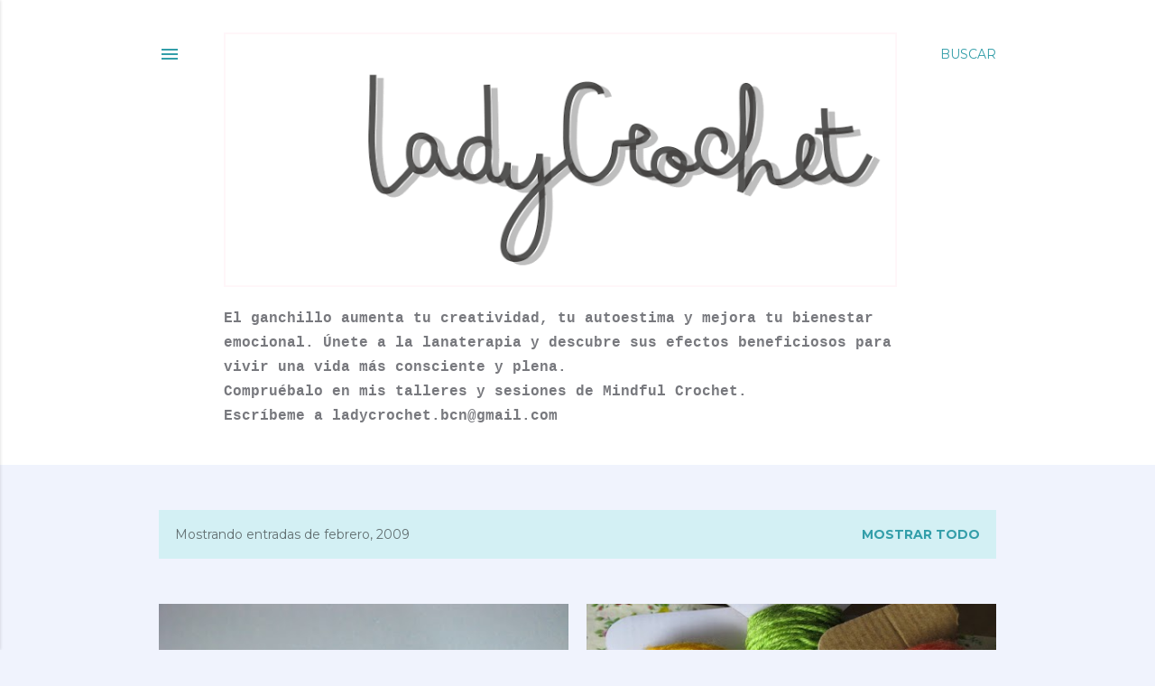

--- FILE ---
content_type: text/html; charset=UTF-8
request_url: https://ladycrochet.blogspot.com/2009/02/
body_size: 23774
content:
<!DOCTYPE html>
<html dir='ltr' lang='es'>
<head>
<meta content='width=device-width, initial-scale=1' name='viewport'/>
<title>Lady Crochet</title>
<meta content='text/html; charset=UTF-8' http-equiv='Content-Type'/>
<!-- Chrome, Firefox OS and Opera -->
<meta content='#f0f3fd' name='theme-color'/>
<!-- Windows Phone -->
<meta content='#f0f3fd' name='msapplication-navbutton-color'/>
<meta content='blogger' name='generator'/>
<link href='https://ladycrochet.blogspot.com/favicon.ico' rel='icon' type='image/x-icon'/>
<link href='http://ladycrochet.blogspot.com/2009/02/' rel='canonical'/>
<link rel="alternate" type="application/atom+xml" title="Lady Crochet - Atom" href="https://ladycrochet.blogspot.com/feeds/posts/default" />
<link rel="alternate" type="application/rss+xml" title="Lady Crochet - RSS" href="https://ladycrochet.blogspot.com/feeds/posts/default?alt=rss" />
<link rel="service.post" type="application/atom+xml" title="Lady Crochet - Atom" href="https://www.blogger.com/feeds/9060495053272055333/posts/default" />
<!--Can't find substitution for tag [blog.ieCssRetrofitLinks]-->
<meta content='http://ladycrochet.blogspot.com/2009/02/' property='og:url'/>
<meta content='Lady Crochet' property='og:title'/>
<meta content='El ganchillo aumenta tu creatividad, tu autoestima y mejora tu bienestar emocional. Únete a la lanaterapia y descubre sus efectos beneficiosos para vivir una vida más consciente y plena.&lt;br&gt;
Compruébalo en mis talleres y sesiones de Mindful Crochet.&lt;br&gt; Escríbeme a ladycrochet.bcn@gmail.com' property='og:description'/>
<meta content='https://blogger.googleusercontent.com/img/b/R29vZ2xl/AVvXsEj3TL8VNqXHcZBWACZ-An_h8yapMBNhH_KZbCqnh8ZBY6PCYQVtqhICEKQsJ6p-CZlST9zesbkcpAFN3RRNIWuNWvmpY5PPBNB-Ca9FQaipHzHk60beiQevoR3I2yoDBCIoCULyUVzJTP9Y/w1200-h630-p-k-no-nu/IMG_2512.JPG' property='og:image'/>
<meta content='https://blogger.googleusercontent.com/img/b/R29vZ2xl/AVvXsEga5xSLTWMbchrdB8pebS6_wb2cTPFV77e5zBhrnvvZqG59RJsKqg9LmXwq-dXaunWfZuEXpfva_JnC9_l54QLmZ49nEkuV4GBTNChqwUd0ESKl8HzGSNOdj4b4qE1ZWZUlPbplUfwxUiUe/w1200-h630-p-k-no-nu/IMG_2858.JPG' property='og:image'/>
<meta content='https://blogger.googleusercontent.com/img/b/R29vZ2xl/AVvXsEjipJ7KjQSTSl-dt01LS1vnUAHw1y7pPcFr3CDynbVqQf_p7NfuRxpgWMSGagRRgWiELDJUsxn1uVH793OuGkLylLhwdRXzTnbg1hwxaOH76qHx_6U0b-I-UKzYCzitvnm1yTw8fIs0ZA75/w1200-h630-p-k-no-nu/IMG_2859.JPG' property='og:image'/>
<style type='text/css'>@font-face{font-family:'Consolas';font-style:normal;font-weight:400;font-display:swap;src:url(//fonts.gstatic.com/l/font?kit=X7nm4bA-A_-9jbjWaza9xMnLGADx&skey=3d1eb1871fcc58a1&v=v20)format('woff2');unicode-range:U+0000-00FF,U+0131,U+0152-0153,U+02BB-02BC,U+02C6,U+02DA,U+02DC,U+0304,U+0308,U+0329,U+2000-206F,U+20AC,U+2122,U+2191,U+2193,U+2212,U+2215,U+FEFF,U+FFFD;}@font-face{font-family:'Consolas';font-style:normal;font-weight:700;font-display:swap;src:url(//fonts.gstatic.com/l/font?kit=X7nh4bA-A_-9jbjWaz4G4dzmOg3b7XZz&skey=ed6f0b47e729851b&v=v20)format('woff2');unicode-range:U+0000-00FF,U+0131,U+0152-0153,U+02BB-02BC,U+02C6,U+02DA,U+02DC,U+0304,U+0308,U+0329,U+2000-206F,U+20AC,U+2122,U+2191,U+2193,U+2212,U+2215,U+FEFF,U+FFFD;}@font-face{font-family:'EB Garamond';font-style:normal;font-weight:400;font-display:swap;src:url(//fonts.gstatic.com/s/ebgaramond/v32/SlGDmQSNjdsmc35JDF1K5E55YMjF_7DPuGi-6_RkCY9_WamXgHlIbvw.woff2)format('woff2');unicode-range:U+0460-052F,U+1C80-1C8A,U+20B4,U+2DE0-2DFF,U+A640-A69F,U+FE2E-FE2F;}@font-face{font-family:'EB Garamond';font-style:normal;font-weight:400;font-display:swap;src:url(//fonts.gstatic.com/s/ebgaramond/v32/SlGDmQSNjdsmc35JDF1K5E55YMjF_7DPuGi-6_RkAI9_WamXgHlIbvw.woff2)format('woff2');unicode-range:U+0301,U+0400-045F,U+0490-0491,U+04B0-04B1,U+2116;}@font-face{font-family:'EB Garamond';font-style:normal;font-weight:400;font-display:swap;src:url(//fonts.gstatic.com/s/ebgaramond/v32/SlGDmQSNjdsmc35JDF1K5E55YMjF_7DPuGi-6_RkCI9_WamXgHlIbvw.woff2)format('woff2');unicode-range:U+1F00-1FFF;}@font-face{font-family:'EB Garamond';font-style:normal;font-weight:400;font-display:swap;src:url(//fonts.gstatic.com/s/ebgaramond/v32/SlGDmQSNjdsmc35JDF1K5E55YMjF_7DPuGi-6_RkB49_WamXgHlIbvw.woff2)format('woff2');unicode-range:U+0370-0377,U+037A-037F,U+0384-038A,U+038C,U+038E-03A1,U+03A3-03FF;}@font-face{font-family:'EB Garamond';font-style:normal;font-weight:400;font-display:swap;src:url(//fonts.gstatic.com/s/ebgaramond/v32/SlGDmQSNjdsmc35JDF1K5E55YMjF_7DPuGi-6_RkC49_WamXgHlIbvw.woff2)format('woff2');unicode-range:U+0102-0103,U+0110-0111,U+0128-0129,U+0168-0169,U+01A0-01A1,U+01AF-01B0,U+0300-0301,U+0303-0304,U+0308-0309,U+0323,U+0329,U+1EA0-1EF9,U+20AB;}@font-face{font-family:'EB Garamond';font-style:normal;font-weight:400;font-display:swap;src:url(//fonts.gstatic.com/s/ebgaramond/v32/SlGDmQSNjdsmc35JDF1K5E55YMjF_7DPuGi-6_RkCo9_WamXgHlIbvw.woff2)format('woff2');unicode-range:U+0100-02BA,U+02BD-02C5,U+02C7-02CC,U+02CE-02D7,U+02DD-02FF,U+0304,U+0308,U+0329,U+1D00-1DBF,U+1E00-1E9F,U+1EF2-1EFF,U+2020,U+20A0-20AB,U+20AD-20C0,U+2113,U+2C60-2C7F,U+A720-A7FF;}@font-face{font-family:'EB Garamond';font-style:normal;font-weight:400;font-display:swap;src:url(//fonts.gstatic.com/s/ebgaramond/v32/SlGDmQSNjdsmc35JDF1K5E55YMjF_7DPuGi-6_RkBI9_WamXgHlI.woff2)format('woff2');unicode-range:U+0000-00FF,U+0131,U+0152-0153,U+02BB-02BC,U+02C6,U+02DA,U+02DC,U+0304,U+0308,U+0329,U+2000-206F,U+20AC,U+2122,U+2191,U+2193,U+2212,U+2215,U+FEFF,U+FFFD;}@font-face{font-family:'Lora';font-style:normal;font-weight:400;font-display:swap;src:url(//fonts.gstatic.com/s/lora/v37/0QI6MX1D_JOuGQbT0gvTJPa787weuxJMkq18ndeYxZ2JTg.woff2)format('woff2');unicode-range:U+0460-052F,U+1C80-1C8A,U+20B4,U+2DE0-2DFF,U+A640-A69F,U+FE2E-FE2F;}@font-face{font-family:'Lora';font-style:normal;font-weight:400;font-display:swap;src:url(//fonts.gstatic.com/s/lora/v37/0QI6MX1D_JOuGQbT0gvTJPa787weuxJFkq18ndeYxZ2JTg.woff2)format('woff2');unicode-range:U+0301,U+0400-045F,U+0490-0491,U+04B0-04B1,U+2116;}@font-face{font-family:'Lora';font-style:normal;font-weight:400;font-display:swap;src:url(//fonts.gstatic.com/s/lora/v37/0QI6MX1D_JOuGQbT0gvTJPa787weuxI9kq18ndeYxZ2JTg.woff2)format('woff2');unicode-range:U+0302-0303,U+0305,U+0307-0308,U+0310,U+0312,U+0315,U+031A,U+0326-0327,U+032C,U+032F-0330,U+0332-0333,U+0338,U+033A,U+0346,U+034D,U+0391-03A1,U+03A3-03A9,U+03B1-03C9,U+03D1,U+03D5-03D6,U+03F0-03F1,U+03F4-03F5,U+2016-2017,U+2034-2038,U+203C,U+2040,U+2043,U+2047,U+2050,U+2057,U+205F,U+2070-2071,U+2074-208E,U+2090-209C,U+20D0-20DC,U+20E1,U+20E5-20EF,U+2100-2112,U+2114-2115,U+2117-2121,U+2123-214F,U+2190,U+2192,U+2194-21AE,U+21B0-21E5,U+21F1-21F2,U+21F4-2211,U+2213-2214,U+2216-22FF,U+2308-230B,U+2310,U+2319,U+231C-2321,U+2336-237A,U+237C,U+2395,U+239B-23B7,U+23D0,U+23DC-23E1,U+2474-2475,U+25AF,U+25B3,U+25B7,U+25BD,U+25C1,U+25CA,U+25CC,U+25FB,U+266D-266F,U+27C0-27FF,U+2900-2AFF,U+2B0E-2B11,U+2B30-2B4C,U+2BFE,U+3030,U+FF5B,U+FF5D,U+1D400-1D7FF,U+1EE00-1EEFF;}@font-face{font-family:'Lora';font-style:normal;font-weight:400;font-display:swap;src:url(//fonts.gstatic.com/s/lora/v37/0QI6MX1D_JOuGQbT0gvTJPa787weuxIvkq18ndeYxZ2JTg.woff2)format('woff2');unicode-range:U+0001-000C,U+000E-001F,U+007F-009F,U+20DD-20E0,U+20E2-20E4,U+2150-218F,U+2190,U+2192,U+2194-2199,U+21AF,U+21E6-21F0,U+21F3,U+2218-2219,U+2299,U+22C4-22C6,U+2300-243F,U+2440-244A,U+2460-24FF,U+25A0-27BF,U+2800-28FF,U+2921-2922,U+2981,U+29BF,U+29EB,U+2B00-2BFF,U+4DC0-4DFF,U+FFF9-FFFB,U+10140-1018E,U+10190-1019C,U+101A0,U+101D0-101FD,U+102E0-102FB,U+10E60-10E7E,U+1D2C0-1D2D3,U+1D2E0-1D37F,U+1F000-1F0FF,U+1F100-1F1AD,U+1F1E6-1F1FF,U+1F30D-1F30F,U+1F315,U+1F31C,U+1F31E,U+1F320-1F32C,U+1F336,U+1F378,U+1F37D,U+1F382,U+1F393-1F39F,U+1F3A7-1F3A8,U+1F3AC-1F3AF,U+1F3C2,U+1F3C4-1F3C6,U+1F3CA-1F3CE,U+1F3D4-1F3E0,U+1F3ED,U+1F3F1-1F3F3,U+1F3F5-1F3F7,U+1F408,U+1F415,U+1F41F,U+1F426,U+1F43F,U+1F441-1F442,U+1F444,U+1F446-1F449,U+1F44C-1F44E,U+1F453,U+1F46A,U+1F47D,U+1F4A3,U+1F4B0,U+1F4B3,U+1F4B9,U+1F4BB,U+1F4BF,U+1F4C8-1F4CB,U+1F4D6,U+1F4DA,U+1F4DF,U+1F4E3-1F4E6,U+1F4EA-1F4ED,U+1F4F7,U+1F4F9-1F4FB,U+1F4FD-1F4FE,U+1F503,U+1F507-1F50B,U+1F50D,U+1F512-1F513,U+1F53E-1F54A,U+1F54F-1F5FA,U+1F610,U+1F650-1F67F,U+1F687,U+1F68D,U+1F691,U+1F694,U+1F698,U+1F6AD,U+1F6B2,U+1F6B9-1F6BA,U+1F6BC,U+1F6C6-1F6CF,U+1F6D3-1F6D7,U+1F6E0-1F6EA,U+1F6F0-1F6F3,U+1F6F7-1F6FC,U+1F700-1F7FF,U+1F800-1F80B,U+1F810-1F847,U+1F850-1F859,U+1F860-1F887,U+1F890-1F8AD,U+1F8B0-1F8BB,U+1F8C0-1F8C1,U+1F900-1F90B,U+1F93B,U+1F946,U+1F984,U+1F996,U+1F9E9,U+1FA00-1FA6F,U+1FA70-1FA7C,U+1FA80-1FA89,U+1FA8F-1FAC6,U+1FACE-1FADC,U+1FADF-1FAE9,U+1FAF0-1FAF8,U+1FB00-1FBFF;}@font-face{font-family:'Lora';font-style:normal;font-weight:400;font-display:swap;src:url(//fonts.gstatic.com/s/lora/v37/0QI6MX1D_JOuGQbT0gvTJPa787weuxJOkq18ndeYxZ2JTg.woff2)format('woff2');unicode-range:U+0102-0103,U+0110-0111,U+0128-0129,U+0168-0169,U+01A0-01A1,U+01AF-01B0,U+0300-0301,U+0303-0304,U+0308-0309,U+0323,U+0329,U+1EA0-1EF9,U+20AB;}@font-face{font-family:'Lora';font-style:normal;font-weight:400;font-display:swap;src:url(//fonts.gstatic.com/s/lora/v37/0QI6MX1D_JOuGQbT0gvTJPa787weuxJPkq18ndeYxZ2JTg.woff2)format('woff2');unicode-range:U+0100-02BA,U+02BD-02C5,U+02C7-02CC,U+02CE-02D7,U+02DD-02FF,U+0304,U+0308,U+0329,U+1D00-1DBF,U+1E00-1E9F,U+1EF2-1EFF,U+2020,U+20A0-20AB,U+20AD-20C0,U+2113,U+2C60-2C7F,U+A720-A7FF;}@font-face{font-family:'Lora';font-style:normal;font-weight:400;font-display:swap;src:url(//fonts.gstatic.com/s/lora/v37/0QI6MX1D_JOuGQbT0gvTJPa787weuxJBkq18ndeYxZ0.woff2)format('woff2');unicode-range:U+0000-00FF,U+0131,U+0152-0153,U+02BB-02BC,U+02C6,U+02DA,U+02DC,U+0304,U+0308,U+0329,U+2000-206F,U+20AC,U+2122,U+2191,U+2193,U+2212,U+2215,U+FEFF,U+FFFD;}@font-face{font-family:'Montserrat';font-style:normal;font-weight:400;font-display:swap;src:url(//fonts.gstatic.com/s/montserrat/v31/JTUSjIg1_i6t8kCHKm459WRhyyTh89ZNpQ.woff2)format('woff2');unicode-range:U+0460-052F,U+1C80-1C8A,U+20B4,U+2DE0-2DFF,U+A640-A69F,U+FE2E-FE2F;}@font-face{font-family:'Montserrat';font-style:normal;font-weight:400;font-display:swap;src:url(//fonts.gstatic.com/s/montserrat/v31/JTUSjIg1_i6t8kCHKm459W1hyyTh89ZNpQ.woff2)format('woff2');unicode-range:U+0301,U+0400-045F,U+0490-0491,U+04B0-04B1,U+2116;}@font-face{font-family:'Montserrat';font-style:normal;font-weight:400;font-display:swap;src:url(//fonts.gstatic.com/s/montserrat/v31/JTUSjIg1_i6t8kCHKm459WZhyyTh89ZNpQ.woff2)format('woff2');unicode-range:U+0102-0103,U+0110-0111,U+0128-0129,U+0168-0169,U+01A0-01A1,U+01AF-01B0,U+0300-0301,U+0303-0304,U+0308-0309,U+0323,U+0329,U+1EA0-1EF9,U+20AB;}@font-face{font-family:'Montserrat';font-style:normal;font-weight:400;font-display:swap;src:url(//fonts.gstatic.com/s/montserrat/v31/JTUSjIg1_i6t8kCHKm459WdhyyTh89ZNpQ.woff2)format('woff2');unicode-range:U+0100-02BA,U+02BD-02C5,U+02C7-02CC,U+02CE-02D7,U+02DD-02FF,U+0304,U+0308,U+0329,U+1D00-1DBF,U+1E00-1E9F,U+1EF2-1EFF,U+2020,U+20A0-20AB,U+20AD-20C0,U+2113,U+2C60-2C7F,U+A720-A7FF;}@font-face{font-family:'Montserrat';font-style:normal;font-weight:400;font-display:swap;src:url(//fonts.gstatic.com/s/montserrat/v31/JTUSjIg1_i6t8kCHKm459WlhyyTh89Y.woff2)format('woff2');unicode-range:U+0000-00FF,U+0131,U+0152-0153,U+02BB-02BC,U+02C6,U+02DA,U+02DC,U+0304,U+0308,U+0329,U+2000-206F,U+20AC,U+2122,U+2191,U+2193,U+2212,U+2215,U+FEFF,U+FFFD;}@font-face{font-family:'Montserrat';font-style:normal;font-weight:700;font-display:swap;src:url(//fonts.gstatic.com/s/montserrat/v31/JTUSjIg1_i6t8kCHKm459WRhyyTh89ZNpQ.woff2)format('woff2');unicode-range:U+0460-052F,U+1C80-1C8A,U+20B4,U+2DE0-2DFF,U+A640-A69F,U+FE2E-FE2F;}@font-face{font-family:'Montserrat';font-style:normal;font-weight:700;font-display:swap;src:url(//fonts.gstatic.com/s/montserrat/v31/JTUSjIg1_i6t8kCHKm459W1hyyTh89ZNpQ.woff2)format('woff2');unicode-range:U+0301,U+0400-045F,U+0490-0491,U+04B0-04B1,U+2116;}@font-face{font-family:'Montserrat';font-style:normal;font-weight:700;font-display:swap;src:url(//fonts.gstatic.com/s/montserrat/v31/JTUSjIg1_i6t8kCHKm459WZhyyTh89ZNpQ.woff2)format('woff2');unicode-range:U+0102-0103,U+0110-0111,U+0128-0129,U+0168-0169,U+01A0-01A1,U+01AF-01B0,U+0300-0301,U+0303-0304,U+0308-0309,U+0323,U+0329,U+1EA0-1EF9,U+20AB;}@font-face{font-family:'Montserrat';font-style:normal;font-weight:700;font-display:swap;src:url(//fonts.gstatic.com/s/montserrat/v31/JTUSjIg1_i6t8kCHKm459WdhyyTh89ZNpQ.woff2)format('woff2');unicode-range:U+0100-02BA,U+02BD-02C5,U+02C7-02CC,U+02CE-02D7,U+02DD-02FF,U+0304,U+0308,U+0329,U+1D00-1DBF,U+1E00-1E9F,U+1EF2-1EFF,U+2020,U+20A0-20AB,U+20AD-20C0,U+2113,U+2C60-2C7F,U+A720-A7FF;}@font-face{font-family:'Montserrat';font-style:normal;font-weight:700;font-display:swap;src:url(//fonts.gstatic.com/s/montserrat/v31/JTUSjIg1_i6t8kCHKm459WlhyyTh89Y.woff2)format('woff2');unicode-range:U+0000-00FF,U+0131,U+0152-0153,U+02BB-02BC,U+02C6,U+02DA,U+02DC,U+0304,U+0308,U+0329,U+2000-206F,U+20AC,U+2122,U+2191,U+2193,U+2212,U+2215,U+FEFF,U+FFFD;}</style>
<style id='page-skin-1' type='text/css'><!--
/*! normalize.css v3.0.1 | MIT License | git.io/normalize */html{font-family:sans-serif;-ms-text-size-adjust:100%;-webkit-text-size-adjust:100%}body{margin:0}article,aside,details,figcaption,figure,footer,header,hgroup,main,nav,section,summary{display:block}audio,canvas,progress,video{display:inline-block;vertical-align:baseline}audio:not([controls]){display:none;height:0}[hidden],template{display:none}a{background:transparent}a:active,a:hover{outline:0}abbr[title]{border-bottom:1px dotted}b,strong{font-weight:bold}dfn{font-style:italic}h1{font-size:2em;margin:.67em 0}mark{background:#ff0;color:#000}small{font-size:80%}sub,sup{font-size:75%;line-height:0;position:relative;vertical-align:baseline}sup{top:-0.5em}sub{bottom:-0.25em}img{border:0}svg:not(:root){overflow:hidden}figure{margin:1em 40px}hr{-moz-box-sizing:content-box;box-sizing:content-box;height:0}pre{overflow:auto}code,kbd,pre,samp{font-family:monospace,monospace;font-size:1em}button,input,optgroup,select,textarea{color:inherit;font:inherit;margin:0}button{overflow:visible}button,select{text-transform:none}button,html input[type="button"],input[type="reset"],input[type="submit"]{-webkit-appearance:button;cursor:pointer}button[disabled],html input[disabled]{cursor:default}button::-moz-focus-inner,input::-moz-focus-inner{border:0;padding:0}input{line-height:normal}input[type="checkbox"],input[type="radio"]{box-sizing:border-box;padding:0}input[type="number"]::-webkit-inner-spin-button,input[type="number"]::-webkit-outer-spin-button{height:auto}input[type="search"]{-webkit-appearance:textfield;-moz-box-sizing:content-box;-webkit-box-sizing:content-box;box-sizing:content-box}input[type="search"]::-webkit-search-cancel-button,input[type="search"]::-webkit-search-decoration{-webkit-appearance:none}fieldset{border:1px solid #c0c0c0;margin:0 2px;padding:.35em .625em .75em}legend{border:0;padding:0}textarea{overflow:auto}optgroup{font-weight:bold}table{border-collapse:collapse;border-spacing:0}td,th{padding:0}
/*!************************************************
* Blogger Template Style
* Name: Soho
**************************************************/
body{
overflow-wrap:break-word;
word-break:break-word;
word-wrap:break-word
}
.hidden{
display:none
}
.invisible{
visibility:hidden
}
.container::after,.float-container::after{
clear:both;
content:"";
display:table
}
.clearboth{
clear:both
}
#comments .comment .comment-actions,.subscribe-popup .FollowByEmail .follow-by-email-submit{
background:0 0;
border:0;
box-shadow:none;
color:#339ea9;
cursor:pointer;
font-size:14px;
font-weight:700;
outline:0;
text-decoration:none;
text-transform:uppercase;
width:auto
}
.dim-overlay{
background-color:rgba(0,0,0,.54);
height:100vh;
left:0;
position:fixed;
top:0;
width:100%
}
#sharing-dim-overlay{
background-color:transparent
}
input::-ms-clear{
display:none
}
.blogger-logo,.svg-icon-24.blogger-logo{
fill:#ff9800;
opacity:1
}
.loading-spinner-large{
-webkit-animation:mspin-rotate 1.568s infinite linear;
animation:mspin-rotate 1.568s infinite linear;
height:48px;
overflow:hidden;
position:absolute;
width:48px;
z-index:200
}
.loading-spinner-large>div{
-webkit-animation:mspin-revrot 5332ms infinite steps(4);
animation:mspin-revrot 5332ms infinite steps(4)
}
.loading-spinner-large>div>div{
-webkit-animation:mspin-singlecolor-large-film 1333ms infinite steps(81);
animation:mspin-singlecolor-large-film 1333ms infinite steps(81);
background-size:100%;
height:48px;
width:3888px
}
.mspin-black-large>div>div,.mspin-grey_54-large>div>div{
background-image:url(https://www.blogblog.com/indie/mspin_black_large.svg)
}
.mspin-white-large>div>div{
background-image:url(https://www.blogblog.com/indie/mspin_white_large.svg)
}
.mspin-grey_54-large{
opacity:.54
}
@-webkit-keyframes mspin-singlecolor-large-film{
from{
-webkit-transform:translateX(0);
transform:translateX(0)
}
to{
-webkit-transform:translateX(-3888px);
transform:translateX(-3888px)
}
}
@keyframes mspin-singlecolor-large-film{
from{
-webkit-transform:translateX(0);
transform:translateX(0)
}
to{
-webkit-transform:translateX(-3888px);
transform:translateX(-3888px)
}
}
@-webkit-keyframes mspin-rotate{
from{
-webkit-transform:rotate(0);
transform:rotate(0)
}
to{
-webkit-transform:rotate(360deg);
transform:rotate(360deg)
}
}
@keyframes mspin-rotate{
from{
-webkit-transform:rotate(0);
transform:rotate(0)
}
to{
-webkit-transform:rotate(360deg);
transform:rotate(360deg)
}
}
@-webkit-keyframes mspin-revrot{
from{
-webkit-transform:rotate(0);
transform:rotate(0)
}
to{
-webkit-transform:rotate(-360deg);
transform:rotate(-360deg)
}
}
@keyframes mspin-revrot{
from{
-webkit-transform:rotate(0);
transform:rotate(0)
}
to{
-webkit-transform:rotate(-360deg);
transform:rotate(-360deg)
}
}
.skip-navigation{
background-color:#fff;
box-sizing:border-box;
color:#000;
display:block;
height:0;
left:0;
line-height:50px;
overflow:hidden;
padding-top:0;
position:fixed;
text-align:center;
top:0;
-webkit-transition:box-shadow .3s,height .3s,padding-top .3s;
transition:box-shadow .3s,height .3s,padding-top .3s;
width:100%;
z-index:900
}
.skip-navigation:focus{
box-shadow:0 4px 5px 0 rgba(0,0,0,.14),0 1px 10px 0 rgba(0,0,0,.12),0 2px 4px -1px rgba(0,0,0,.2);
height:50px
}
#main{
outline:0
}
.main-heading{
position:absolute;
clip:rect(1px,1px,1px,1px);
padding:0;
border:0;
height:1px;
width:1px;
overflow:hidden
}
.Attribution{
margin-top:1em;
text-align:center
}
.Attribution .blogger img,.Attribution .blogger svg{
vertical-align:bottom
}
.Attribution .blogger img{
margin-right:.5em
}
.Attribution div{
line-height:24px;
margin-top:.5em
}
.Attribution .copyright,.Attribution .image-attribution{
font-size:.7em;
margin-top:1.5em
}
.BLOG_mobile_video_class{
display:none
}
.bg-photo{
background-attachment:scroll!important
}
body .CSS_LIGHTBOX{
z-index:900
}
.extendable .show-less,.extendable .show-more{
border-color:#339ea9;
color:#339ea9;
margin-top:8px
}
.extendable .show-less.hidden,.extendable .show-more.hidden{
display:none
}
.inline-ad{
display:none;
max-width:100%;
overflow:hidden
}
.adsbygoogle{
display:block
}
#cookieChoiceInfo{
bottom:0;
top:auto
}
iframe.b-hbp-video{
border:0
}
.post-body img{
max-width:100%
}
.post-body iframe{
max-width:100%
}
.post-body a[imageanchor="1"]{
display:inline-block
}
.byline{
margin-right:1em
}
.byline:last-child{
margin-right:0
}
.link-copied-dialog{
max-width:520px;
outline:0
}
.link-copied-dialog .modal-dialog-buttons{
margin-top:8px
}
.link-copied-dialog .goog-buttonset-default{
background:0 0;
border:0
}
.link-copied-dialog .goog-buttonset-default:focus{
outline:0
}
.paging-control-container{
margin-bottom:16px
}
.paging-control-container .paging-control{
display:inline-block
}
.paging-control-container .comment-range-text::after,.paging-control-container .paging-control{
color:#339ea9
}
.paging-control-container .comment-range-text,.paging-control-container .paging-control{
margin-right:8px
}
.paging-control-container .comment-range-text::after,.paging-control-container .paging-control::after{
content:"\b7";
cursor:default;
padding-left:8px;
pointer-events:none
}
.paging-control-container .comment-range-text:last-child::after,.paging-control-container .paging-control:last-child::after{
content:none
}
.byline.reactions iframe{
height:20px
}
.b-notification{
color:#000;
background-color:#fff;
border-bottom:solid 1px #000;
box-sizing:border-box;
padding:16px 32px;
text-align:center
}
.b-notification.visible{
-webkit-transition:margin-top .3s cubic-bezier(.4,0,.2,1);
transition:margin-top .3s cubic-bezier(.4,0,.2,1)
}
.b-notification.invisible{
position:absolute
}
.b-notification-close{
position:absolute;
right:8px;
top:8px
}
.no-posts-message{
line-height:40px;
text-align:center
}
@media screen and (max-width:1168px){
body.item-view .post-body a[imageanchor="1"][style*="float: left;"],body.item-view .post-body a[imageanchor="1"][style*="float: right;"]{
float:none!important;
clear:none!important
}
body.item-view .post-body a[imageanchor="1"] img{
display:block;
height:auto;
margin:0 auto
}
body.item-view .post-body>.separator:first-child>a[imageanchor="1"]:first-child{
margin-top:20px
}
.post-body a[imageanchor]{
display:block
}
body.item-view .post-body a[imageanchor="1"]{
margin-left:0!important;
margin-right:0!important
}
body.item-view .post-body a[imageanchor="1"]+a[imageanchor="1"]{
margin-top:16px
}
}
.item-control{
display:none
}
#comments{
border-top:1px dashed rgba(0,0,0,.54);
margin-top:20px;
padding:20px
}
#comments .comment-thread ol{
margin:0;
padding-left:0;
padding-left:0
}
#comments .comment .comment-replybox-single,#comments .comment-thread .comment-replies{
margin-left:60px
}
#comments .comment-thread .thread-count{
display:none
}
#comments .comment{
list-style-type:none;
padding:0 0 30px;
position:relative
}
#comments .comment .comment{
padding-bottom:8px
}
.comment .avatar-image-container{
position:absolute
}
.comment .avatar-image-container img{
border-radius:50%
}
.avatar-image-container svg,.comment .avatar-image-container .avatar-icon{
border-radius:50%;
border:solid 1px #000000;
box-sizing:border-box;
fill:#000000;
height:35px;
margin:0;
padding:7px;
width:35px
}
.comment .comment-block{
margin-top:10px;
margin-left:60px;
padding-bottom:0
}
#comments .comment-author-header-wrapper{
margin-left:40px
}
#comments .comment .thread-expanded .comment-block{
padding-bottom:20px
}
#comments .comment .comment-header .user,#comments .comment .comment-header .user a{
color:#000000;
font-style:normal;
font-weight:700
}
#comments .comment .comment-actions{
bottom:0;
margin-bottom:15px;
position:absolute
}
#comments .comment .comment-actions>*{
margin-right:8px
}
#comments .comment .comment-header .datetime{
bottom:0;
color:#78797e;
display:inline-block;
font-size:13px;
font-style:italic;
margin-left:8px
}
#comments .comment .comment-footer .comment-timestamp a,#comments .comment .comment-header .datetime a{
color:#78797e
}
#comments .comment .comment-content,.comment .comment-body{
margin-top:12px;
word-break:break-word
}
.comment-body{
margin-bottom:12px
}
#comments.embed[data-num-comments="0"]{
border:0;
margin-top:0;
padding-top:0
}
#comments.embed[data-num-comments="0"] #comment-post-message,#comments.embed[data-num-comments="0"] div.comment-form>p,#comments.embed[data-num-comments="0"] p.comment-footer{
display:none
}
#comment-editor-src{
display:none
}
.comments .comments-content .loadmore.loaded{
max-height:0;
opacity:0;
overflow:hidden
}
.extendable .remaining-items{
height:0;
overflow:hidden;
-webkit-transition:height .3s cubic-bezier(.4,0,.2,1);
transition:height .3s cubic-bezier(.4,0,.2,1)
}
.extendable .remaining-items.expanded{
height:auto
}
.svg-icon-24,.svg-icon-24-button{
cursor:pointer;
height:24px;
width:24px;
min-width:24px
}
.touch-icon{
margin:-12px;
padding:12px
}
.touch-icon:active,.touch-icon:focus{
background-color:rgba(153,153,153,.4);
border-radius:50%
}
svg:not(:root).touch-icon{
overflow:visible
}
html[dir=rtl] .rtl-reversible-icon{
-webkit-transform:scaleX(-1);
-ms-transform:scaleX(-1);
transform:scaleX(-1)
}
.svg-icon-24-button,.touch-icon-button{
background:0 0;
border:0;
margin:0;
outline:0;
padding:0
}
.touch-icon-button .touch-icon:active,.touch-icon-button .touch-icon:focus{
background-color:transparent
}
.touch-icon-button:active .touch-icon,.touch-icon-button:focus .touch-icon{
background-color:rgba(153,153,153,.4);
border-radius:50%
}
.Profile .default-avatar-wrapper .avatar-icon{
border-radius:50%;
border:solid 1px #000000;
box-sizing:border-box;
fill:#000000;
margin:0
}
.Profile .individual .default-avatar-wrapper .avatar-icon{
padding:25px
}
.Profile .individual .avatar-icon,.Profile .individual .profile-img{
height:120px;
width:120px
}
.Profile .team .default-avatar-wrapper .avatar-icon{
padding:8px
}
.Profile .team .avatar-icon,.Profile .team .default-avatar-wrapper,.Profile .team .profile-img{
height:40px;
width:40px
}
.snippet-container{
margin:0;
position:relative;
overflow:hidden
}
.snippet-fade{
bottom:0;
box-sizing:border-box;
position:absolute;
width:96px
}
.snippet-fade{
right:0
}
.snippet-fade:after{
content:"\2026"
}
.snippet-fade:after{
float:right
}
.centered-top-container.sticky{
left:0;
position:fixed;
right:0;
top:0;
width:auto;
z-index:50;
-webkit-transition-property:opacity,-webkit-transform;
transition-property:opacity,-webkit-transform;
transition-property:transform,opacity;
transition-property:transform,opacity,-webkit-transform;
-webkit-transition-duration:.2s;
transition-duration:.2s;
-webkit-transition-timing-function:cubic-bezier(.4,0,.2,1);
transition-timing-function:cubic-bezier(.4,0,.2,1)
}
.centered-top-placeholder{
display:none
}
.collapsed-header .centered-top-placeholder{
display:block
}
.centered-top-container .Header .replaced h1,.centered-top-placeholder .Header .replaced h1{
display:none
}
.centered-top-container.sticky .Header .replaced h1{
display:block
}
.centered-top-container.sticky .Header .header-widget{
background:0 0
}
.centered-top-container.sticky .Header .header-image-wrapper{
display:none
}
.centered-top-container img,.centered-top-placeholder img{
max-width:100%
}
.collapsible{
-webkit-transition:height .3s cubic-bezier(.4,0,.2,1);
transition:height .3s cubic-bezier(.4,0,.2,1)
}
.collapsible,.collapsible>summary{
display:block;
overflow:hidden
}
.collapsible>:not(summary){
display:none
}
.collapsible[open]>:not(summary){
display:block
}
.collapsible:focus,.collapsible>summary:focus{
outline:0
}
.collapsible>summary{
cursor:pointer;
display:block;
padding:0
}
.collapsible:focus>summary,.collapsible>summary:focus{
background-color:transparent
}
.collapsible>summary::-webkit-details-marker{
display:none
}
.collapsible-title{
-webkit-box-align:center;
-webkit-align-items:center;
-ms-flex-align:center;
align-items:center;
display:-webkit-box;
display:-webkit-flex;
display:-ms-flexbox;
display:flex
}
.collapsible-title .title{
-webkit-box-flex:1;
-webkit-flex:1 1 auto;
-ms-flex:1 1 auto;
flex:1 1 auto;
-webkit-box-ordinal-group:1;
-webkit-order:0;
-ms-flex-order:0;
order:0;
overflow:hidden;
text-overflow:ellipsis;
white-space:nowrap
}
.collapsible-title .chevron-down,.collapsible[open] .collapsible-title .chevron-up{
display:block
}
.collapsible-title .chevron-up,.collapsible[open] .collapsible-title .chevron-down{
display:none
}
.flat-button{
cursor:pointer;
display:inline-block;
font-weight:700;
text-transform:uppercase;
border-radius:2px;
padding:8px;
margin:-8px
}
.flat-icon-button{
background:0 0;
border:0;
margin:0;
outline:0;
padding:0;
margin:-12px;
padding:12px;
cursor:pointer;
box-sizing:content-box;
display:inline-block;
line-height:0
}
.flat-icon-button,.flat-icon-button .splash-wrapper{
border-radius:50%
}
.flat-icon-button .splash.animate{
-webkit-animation-duration:.3s;
animation-duration:.3s
}
.overflowable-container{
max-height:28px;
overflow:hidden;
position:relative
}
.overflow-button{
cursor:pointer
}
#overflowable-dim-overlay{
background:0 0
}
.overflow-popup{
box-shadow:0 2px 2px 0 rgba(0,0,0,.14),0 3px 1px -2px rgba(0,0,0,.2),0 1px 5px 0 rgba(0,0,0,.12);
background-color:#ffffff;
left:0;
max-width:calc(100% - 32px);
position:absolute;
top:0;
visibility:hidden;
z-index:101
}
.overflow-popup ul{
list-style:none
}
.overflow-popup .tabs li,.overflow-popup li{
display:block;
height:auto
}
.overflow-popup .tabs li{
padding-left:0;
padding-right:0
}
.overflow-button.hidden,.overflow-popup .tabs li.hidden,.overflow-popup li.hidden{
display:none
}
.search{
display:-webkit-box;
display:-webkit-flex;
display:-ms-flexbox;
display:flex;
line-height:24px;
width:24px
}
.search.focused{
width:100%
}
.search.focused .section{
width:100%
}
.search form{
z-index:101
}
.search h3{
display:none
}
.search form{
display:-webkit-box;
display:-webkit-flex;
display:-ms-flexbox;
display:flex;
-webkit-box-flex:1;
-webkit-flex:1 0 0;
-ms-flex:1 0 0px;
flex:1 0 0;
border-bottom:solid 1px transparent;
padding-bottom:8px
}
.search form>*{
display:none
}
.search.focused form>*{
display:block
}
.search .search-input label{
display:none
}
.centered-top-placeholder.cloned .search form{
z-index:30
}
.search.focused form{
border-color:#78797e;
position:relative;
width:auto
}
.collapsed-header .centered-top-container .search.focused form{
border-bottom-color:transparent
}
.search-expand{
-webkit-box-flex:0;
-webkit-flex:0 0 auto;
-ms-flex:0 0 auto;
flex:0 0 auto
}
.search-expand-text{
display:none
}
.search-close{
display:inline;
vertical-align:middle
}
.search-input{
-webkit-box-flex:1;
-webkit-flex:1 0 1px;
-ms-flex:1 0 1px;
flex:1 0 1px
}
.search-input input{
background:0 0;
border:0;
box-sizing:border-box;
color:#78797e;
display:inline-block;
outline:0;
width:calc(100% - 48px)
}
.search-input input.no-cursor{
color:transparent;
text-shadow:0 0 0 #78797e
}
.collapsed-header .centered-top-container .search-action,.collapsed-header .centered-top-container .search-input input{
color:#78797e
}
.collapsed-header .centered-top-container .search-input input.no-cursor{
color:transparent;
text-shadow:0 0 0 #78797e
}
.collapsed-header .centered-top-container .search-input input.no-cursor:focus,.search-input input.no-cursor:focus{
outline:0
}
.search-focused>*{
visibility:hidden
}
.search-focused .search,.search-focused .search-icon{
visibility:visible
}
.search.focused .search-action{
display:block
}
.search.focused .search-action:disabled{
opacity:.3
}
.widget.Sharing .sharing-button{
display:none
}
.widget.Sharing .sharing-buttons li{
padding:0
}
.widget.Sharing .sharing-buttons li span{
display:none
}
.post-share-buttons{
position:relative
}
.centered-bottom .share-buttons .svg-icon-24,.share-buttons .svg-icon-24{
fill:#000000
}
.sharing-open.touch-icon-button:active .touch-icon,.sharing-open.touch-icon-button:focus .touch-icon{
background-color:transparent
}
.share-buttons{
background-color:#f0f3fd;
border-radius:2px;
box-shadow:0 2px 2px 0 rgba(0,0,0,.14),0 3px 1px -2px rgba(0,0,0,.2),0 1px 5px 0 rgba(0,0,0,.12);
color:#000000;
list-style:none;
margin:0;
padding:8px 0;
position:absolute;
top:-11px;
min-width:200px;
z-index:101
}
.share-buttons.hidden{
display:none
}
.sharing-button{
background:0 0;
border:0;
margin:0;
outline:0;
padding:0;
cursor:pointer
}
.share-buttons li{
margin:0;
height:48px
}
.share-buttons li:last-child{
margin-bottom:0
}
.share-buttons li .sharing-platform-button{
box-sizing:border-box;
cursor:pointer;
display:block;
height:100%;
margin-bottom:0;
padding:0 16px;
position:relative;
width:100%
}
.share-buttons li .sharing-platform-button:focus,.share-buttons li .sharing-platform-button:hover{
background-color:rgba(128,128,128,.1);
outline:0
}
.share-buttons li svg[class*=" sharing-"],.share-buttons li svg[class^=sharing-]{
position:absolute;
top:10px
}
.share-buttons li span.sharing-platform-button{
position:relative;
top:0
}
.share-buttons li .platform-sharing-text{
display:block;
font-size:16px;
line-height:48px;
white-space:nowrap
}
.share-buttons li .platform-sharing-text{
margin-left:56px
}
.sidebar-container{
background-color:#f7f7f7;
max-width:286px;
overflow-y:auto;
-webkit-transition-property:-webkit-transform;
transition-property:-webkit-transform;
transition-property:transform;
transition-property:transform,-webkit-transform;
-webkit-transition-duration:.3s;
transition-duration:.3s;
-webkit-transition-timing-function:cubic-bezier(0,0,.2,1);
transition-timing-function:cubic-bezier(0,0,.2,1);
width:286px;
z-index:101;
-webkit-overflow-scrolling:touch
}
.sidebar-container .navigation{
line-height:0;
padding:16px
}
.sidebar-container .sidebar-back{
cursor:pointer
}
.sidebar-container .widget{
background:0 0;
margin:0 16px;
padding:16px 0
}
.sidebar-container .widget .title{
color:rgba(0, 0, 0, 0.54);
margin:0
}
.sidebar-container .widget ul{
list-style:none;
margin:0;
padding:0
}
.sidebar-container .widget ul ul{
margin-left:1em
}
.sidebar-container .widget li{
font-size:16px;
line-height:normal
}
.sidebar-container .widget+.widget{
border-top:1px dashed #339ea9
}
.BlogArchive li{
margin:16px 0
}
.BlogArchive li:last-child{
margin-bottom:0
}
.Label li a{
display:inline-block
}
.BlogArchive .post-count,.Label .label-count{
float:right;
margin-left:.25em
}
.BlogArchive .post-count::before,.Label .label-count::before{
content:"("
}
.BlogArchive .post-count::after,.Label .label-count::after{
content:")"
}
.widget.Translate .skiptranslate>div{
display:block!important
}
.widget.Profile .profile-link{
display:-webkit-box;
display:-webkit-flex;
display:-ms-flexbox;
display:flex
}
.widget.Profile .team-member .default-avatar-wrapper,.widget.Profile .team-member .profile-img{
-webkit-box-flex:0;
-webkit-flex:0 0 auto;
-ms-flex:0 0 auto;
flex:0 0 auto;
margin-right:1em
}
.widget.Profile .individual .profile-link{
-webkit-box-orient:vertical;
-webkit-box-direction:normal;
-webkit-flex-direction:column;
-ms-flex-direction:column;
flex-direction:column
}
.widget.Profile .team .profile-link .profile-name{
-webkit-align-self:center;
-ms-flex-item-align:center;
align-self:center;
display:block;
-webkit-box-flex:1;
-webkit-flex:1 1 auto;
-ms-flex:1 1 auto;
flex:1 1 auto
}
.dim-overlay{
background-color:rgba(0,0,0,.54);
z-index:100
}
body.sidebar-visible{
overflow-y:hidden
}
@media screen and (max-width:1435px){
.sidebar-container{
bottom:0;
position:fixed;
top:0;
left:0;
right:auto
}
.sidebar-container.sidebar-invisible{
-webkit-transition-timing-function:cubic-bezier(.4,0,.6,1);
transition-timing-function:cubic-bezier(.4,0,.6,1)
}
html[dir=ltr] .sidebar-container.sidebar-invisible{
-webkit-transform:translateX(-286px);
-ms-transform:translateX(-286px);
transform:translateX(-286px)
}
html[dir=rtl] .sidebar-container.sidebar-invisible{
-webkit-transform:translateX(286px);
-ms-transform:translateX(286px);
transform:translateX(286px)
}
}
@media screen and (min-width:1436px){
.sidebar-container{
position:absolute;
top:0;
left:0;
right:auto
}
.sidebar-container .navigation{
display:none
}
}
.dialog{
box-shadow:0 2px 2px 0 rgba(0,0,0,.14),0 3px 1px -2px rgba(0,0,0,.2),0 1px 5px 0 rgba(0,0,0,.12);
background:#f0f3fd;
box-sizing:border-box;
color:#000000;
padding:30px;
position:fixed;
text-align:center;
width:calc(100% - 24px);
z-index:101
}
.dialog input[type=email],.dialog input[type=text]{
background-color:transparent;
border:0;
border-bottom:solid 1px rgba(0,0,0,.12);
color:#000000;
display:block;
font-family:EB Garamond, serif;
font-size:16px;
line-height:24px;
margin:auto;
padding-bottom:7px;
outline:0;
text-align:center;
width:100%
}
.dialog input[type=email]::-webkit-input-placeholder,.dialog input[type=text]::-webkit-input-placeholder{
color:#000000
}
.dialog input[type=email]::-moz-placeholder,.dialog input[type=text]::-moz-placeholder{
color:#000000
}
.dialog input[type=email]:-ms-input-placeholder,.dialog input[type=text]:-ms-input-placeholder{
color:#000000
}
.dialog input[type=email]::-ms-input-placeholder,.dialog input[type=text]::-ms-input-placeholder{
color:#000000
}
.dialog input[type=email]::placeholder,.dialog input[type=text]::placeholder{
color:#000000
}
.dialog input[type=email]:focus,.dialog input[type=text]:focus{
border-bottom:solid 2px #339ea9;
padding-bottom:6px
}
.dialog input.no-cursor{
color:transparent;
text-shadow:0 0 0 #000000
}
.dialog input.no-cursor:focus{
outline:0
}
.dialog input.no-cursor:focus{
outline:0
}
.dialog input[type=submit]{
font-family:EB Garamond, serif
}
.dialog .goog-buttonset-default{
color:#339ea9
}
.subscribe-popup{
max-width:364px
}
.subscribe-popup h3{
color:#14232c;
font-size:1.8em;
margin-top:0
}
.subscribe-popup .FollowByEmail h3{
display:none
}
.subscribe-popup .FollowByEmail .follow-by-email-submit{
color:#339ea9;
display:inline-block;
margin:0 auto;
margin-top:24px;
width:auto;
white-space:normal
}
.subscribe-popup .FollowByEmail .follow-by-email-submit:disabled{
cursor:default;
opacity:.3
}
@media (max-width:800px){
.blog-name div.widget.Subscribe{
margin-bottom:16px
}
body.item-view .blog-name div.widget.Subscribe{
margin:8px auto 16px auto;
width:100%
}
}
body#layout .bg-photo,body#layout .bg-photo-overlay{
display:none
}
body#layout .page_body{
padding:0;
position:relative;
top:0
}
body#layout .page{
display:inline-block;
left:inherit;
position:relative;
vertical-align:top;
width:540px
}
body#layout .centered{
max-width:954px
}
body#layout .navigation{
display:none
}
body#layout .sidebar-container{
display:inline-block;
width:40%
}
body#layout .hamburger-menu,body#layout .search{
display:none
}
body{
background-color:#f0f3fd;
color:#000000;
font:normal 400 20px EB Garamond, serif;
height:100%;
margin:0;
min-height:100vh
}
h1,h2,h3,h4,h5,h6{
font-weight:400
}
a{
color:#339ea9;
text-decoration:none
}
.dim-overlay{
z-index:100
}
body.sidebar-visible .page_body{
overflow-y:scroll
}
.widget .title{
color:rgba(0, 0, 0, 0.54);
font:normal 400 12px Montserrat, sans-serif
}
.extendable .show-less,.extendable .show-more{
color:#339ea9;
font:normal 400 12px Montserrat, sans-serif;
margin:12px -8px 0 -8px;
text-transform:uppercase
}
.footer .widget,.main .widget{
margin:50px 0
}
.main .widget .title{
text-transform:uppercase
}
.inline-ad{
display:block;
margin-top:50px
}
.adsbygoogle{
text-align:center
}
.page_body{
display:-webkit-box;
display:-webkit-flex;
display:-ms-flexbox;
display:flex;
-webkit-box-orient:vertical;
-webkit-box-direction:normal;
-webkit-flex-direction:column;
-ms-flex-direction:column;
flex-direction:column;
min-height:100vh;
position:relative;
z-index:20
}
.page_body>*{
-webkit-box-flex:0;
-webkit-flex:0 0 auto;
-ms-flex:0 0 auto;
flex:0 0 auto
}
.page_body>#footer{
margin-top:auto
}
.centered-bottom,.centered-top{
margin:0 32px;
max-width:100%
}
.centered-top{
padding-bottom:12px;
padding-top:12px
}
.sticky .centered-top{
padding-bottom:0;
padding-top:0
}
.centered-top-container,.centered-top-placeholder{
background:#ffffff
}
.centered-top{
display:-webkit-box;
display:-webkit-flex;
display:-ms-flexbox;
display:flex;
-webkit-flex-wrap:wrap;
-ms-flex-wrap:wrap;
flex-wrap:wrap;
-webkit-box-pack:justify;
-webkit-justify-content:space-between;
-ms-flex-pack:justify;
justify-content:space-between;
position:relative
}
.sticky .centered-top{
-webkit-flex-wrap:nowrap;
-ms-flex-wrap:nowrap;
flex-wrap:nowrap
}
.centered-top-container .svg-icon-24,.centered-top-placeholder .svg-icon-24{
fill:#339ea9
}
.back-button-container,.hamburger-menu-container{
-webkit-box-flex:0;
-webkit-flex:0 0 auto;
-ms-flex:0 0 auto;
flex:0 0 auto;
height:48px;
-webkit-box-ordinal-group:2;
-webkit-order:1;
-ms-flex-order:1;
order:1
}
.sticky .back-button-container,.sticky .hamburger-menu-container{
-webkit-box-ordinal-group:2;
-webkit-order:1;
-ms-flex-order:1;
order:1
}
.back-button,.hamburger-menu,.search-expand-icon{
cursor:pointer;
margin-top:0
}
.search{
-webkit-box-align:start;
-webkit-align-items:flex-start;
-ms-flex-align:start;
align-items:flex-start;
-webkit-box-flex:0;
-webkit-flex:0 0 auto;
-ms-flex:0 0 auto;
flex:0 0 auto;
height:48px;
margin-left:24px;
-webkit-box-ordinal-group:4;
-webkit-order:3;
-ms-flex-order:3;
order:3
}
.search,.search.focused{
width:auto
}
.search.focused{
position:static
}
.sticky .search{
display:none;
-webkit-box-ordinal-group:5;
-webkit-order:4;
-ms-flex-order:4;
order:4
}
.search .section{
right:0;
margin-top:12px;
position:absolute;
top:12px;
width:0
}
.sticky .search .section{
top:0
}
.search-expand{
background:0 0;
border:0;
margin:0;
outline:0;
padding:0;
color:#339ea9;
cursor:pointer;
-webkit-box-flex:0;
-webkit-flex:0 0 auto;
-ms-flex:0 0 auto;
flex:0 0 auto;
font:normal 400 12px Montserrat, sans-serif;
text-transform:uppercase;
word-break:normal
}
.search.focused .search-expand{
visibility:hidden
}
.search .dim-overlay{
background:0 0
}
.search.focused .section{
max-width:400px
}
.search.focused form{
border-color:#339ea9;
height:24px
}
.search.focused .search-input{
display:-webkit-box;
display:-webkit-flex;
display:-ms-flexbox;
display:flex;
-webkit-box-flex:1;
-webkit-flex:1 1 auto;
-ms-flex:1 1 auto;
flex:1 1 auto
}
.search-input input{
-webkit-box-flex:1;
-webkit-flex:1 1 auto;
-ms-flex:1 1 auto;
flex:1 1 auto;
font:normal 400 16px Montserrat, sans-serif
}
.search input[type=submit]{
display:none
}
.subscribe-section-container{
-webkit-box-flex:1;
-webkit-flex:1 0 auto;
-ms-flex:1 0 auto;
flex:1 0 auto;
margin-left:24px;
-webkit-box-ordinal-group:3;
-webkit-order:2;
-ms-flex-order:2;
order:2;
text-align:right
}
.sticky .subscribe-section-container{
-webkit-box-flex:0;
-webkit-flex:0 0 auto;
-ms-flex:0 0 auto;
flex:0 0 auto;
-webkit-box-ordinal-group:4;
-webkit-order:3;
-ms-flex-order:3;
order:3
}
.subscribe-button{
background:0 0;
border:0;
margin:0;
outline:0;
padding:0;
color:#339ea9;
cursor:pointer;
display:inline-block;
font:normal 400 12px Montserrat, sans-serif;
line-height:48px;
margin:0;
text-transform:uppercase;
word-break:normal
}
.subscribe-popup h3{
color:rgba(0, 0, 0, 0.54);
font:normal 400 12px Montserrat, sans-serif;
margin-bottom:24px;
text-transform:uppercase
}
.subscribe-popup div.widget.FollowByEmail .follow-by-email-address{
color:#000000;
font:normal 400 12px Montserrat, sans-serif
}
.subscribe-popup div.widget.FollowByEmail .follow-by-email-submit{
color:#339ea9;
font:normal 400 12px Montserrat, sans-serif;
margin-top:24px;
text-transform:uppercase
}
.blog-name{
-webkit-box-flex:1;
-webkit-flex:1 1 100%;
-ms-flex:1 1 100%;
flex:1 1 100%;
-webkit-box-ordinal-group:5;
-webkit-order:4;
-ms-flex-order:4;
order:4;
overflow:hidden
}
.sticky .blog-name{
-webkit-box-flex:1;
-webkit-flex:1 1 auto;
-ms-flex:1 1 auto;
flex:1 1 auto;
margin:0 12px;
-webkit-box-ordinal-group:3;
-webkit-order:2;
-ms-flex-order:2;
order:2
}
body.search-view .centered-top.search-focused .blog-name{
display:none
}
.widget.Header h1{
font:normal normal 18px Consolas;
margin:0;
text-transform:uppercase
}
.widget.Header h1,.widget.Header h1 a{
color:#78797e
}
.widget.Header p{
color:#78797e;
font:normal bold 16px 'Courier New', Courier, FreeMono, monospace;
line-height:1.7
}
.sticky .widget.Header h1{
font-size:16px;
line-height:48px;
overflow:hidden;
overflow-wrap:normal;
text-overflow:ellipsis;
white-space:nowrap;
word-wrap:normal
}
.sticky .widget.Header p{
display:none
}
.sticky{
box-shadow:0 1px 3px rgba(0, 0, 0, 0.10)
}
#page_list_top .widget.PageList{
font:normal normal 14px Consolas;
line-height:28px
}
#page_list_top .widget.PageList .title{
display:none
}
#page_list_top .widget.PageList .overflowable-contents{
overflow:hidden
}
#page_list_top .widget.PageList .overflowable-contents ul{
list-style:none;
margin:0;
padding:0
}
#page_list_top .widget.PageList .overflow-popup ul{
list-style:none;
margin:0;
padding:0 20px
}
#page_list_top .widget.PageList .overflowable-contents li{
display:inline-block
}
#page_list_top .widget.PageList .overflowable-contents li.hidden{
display:none
}
#page_list_top .widget.PageList .overflowable-contents li:not(:first-child):before{
color:rgba(0, 0, 0, 0.54);
content:"\b7"
}
#page_list_top .widget.PageList .overflow-button a,#page_list_top .widget.PageList .overflow-popup li a,#page_list_top .widget.PageList .overflowable-contents li a{
color:rgba(0, 0, 0, 0.54);
font:normal normal 14px Consolas;
line-height:28px;
text-transform:uppercase
}
#page_list_top .widget.PageList .overflow-popup li.selected a,#page_list_top .widget.PageList .overflowable-contents li.selected a{
color:#339ea9;
font:normal normal 14px Georgia, Utopia, 'Palatino Linotype', Palatino, serif;
line-height:28px
}
#page_list_top .widget.PageList .overflow-button{
display:inline
}
.sticky #page_list_top{
display:none
}
body.homepage-view .hero-image.has-image{
background:#f0f3fd url(//2.bp.blogspot.com/-HTshiQI0SSo/WkrLyS78g3I/AAAAAAAACiU/3_wlYxtqaxw3LNvm630UJ4tGuUZgyTouwCK4BGAYYCw/s0/IMG_2735.JPG) repeat scroll top center;
background-attachment:scroll;
background-color:#f0f3fd;
background-size:cover;
height:62.5vw;
max-height:75vh;
min-height:200px;
width:100%
}
.post-filter-message{
background-color:#d3f0f4;
color:rgba(0, 0, 0, 0.54);
display:-webkit-box;
display:-webkit-flex;
display:-ms-flexbox;
display:flex;
-webkit-flex-wrap:wrap;
-ms-flex-wrap:wrap;
flex-wrap:wrap;
font:normal 400 12px Montserrat, sans-serif;
-webkit-box-pack:justify;
-webkit-justify-content:space-between;
-ms-flex-pack:justify;
justify-content:space-between;
margin-top:50px;
padding:18px
}
.post-filter-message .message-container{
-webkit-box-flex:1;
-webkit-flex:1 1 auto;
-ms-flex:1 1 auto;
flex:1 1 auto;
min-width:0
}
.post-filter-message .home-link-container{
-webkit-box-flex:0;
-webkit-flex:0 0 auto;
-ms-flex:0 0 auto;
flex:0 0 auto
}
.post-filter-message .search-label,.post-filter-message .search-query{
color:rgba(0, 0, 0, 0.87);
font:normal 700 12px Montserrat, sans-serif;
text-transform:uppercase
}
.post-filter-message .home-link,.post-filter-message .home-link a{
color:#339ea9;
font:normal 700 12px Montserrat, sans-serif;
text-transform:uppercase
}
.widget.FeaturedPost .thumb.hero-thumb{
background-position:center;
background-size:cover;
height:360px
}
.widget.FeaturedPost .featured-post-snippet:before{
content:"\2014"
}
.snippet-container,.snippet-fade{
font:normal normal 14px 'Courier New', Courier, FreeMono, monospace;
line-height:23.8px
}
.snippet-container{
max-height:166.6px;
overflow:hidden
}
.snippet-fade{
background:-webkit-linear-gradient(left,#f0f3fd 0,#f0f3fd 20%,rgba(240, 243, 253, 0) 100%);
background:linear-gradient(to left,#f0f3fd 0,#f0f3fd 20%,rgba(240, 243, 253, 0) 100%);
color:#69787a
}
.post-sidebar{
display:none
}
.widget.Blog .blog-posts .post-outer-container{
width:100%
}
.no-posts{
text-align:center
}
body.feed-view .widget.Blog .blog-posts .post-outer-container,body.item-view .widget.Blog .blog-posts .post-outer{
margin-bottom:50px
}
.widget.Blog .post.no-featured-image,.widget.PopularPosts .post.no-featured-image{
background-color:#f6f8fd;
padding:30px
}
.widget.Blog .post>.post-share-buttons-top{
right:0;
position:absolute;
top:0
}
.widget.Blog .post>.post-share-buttons-bottom{
bottom:0;
right:0;
position:absolute
}
.blog-pager{
text-align:right
}
.blog-pager a{
color:#339ea9;
font:normal 400 12px Montserrat, sans-serif;
text-transform:uppercase
}
.blog-pager .blog-pager-newer-link,.blog-pager .home-link{
display:none
}
.post-title{
font:normal bold 20px 'Courier New', Courier, FreeMono, monospace;
margin:0;
text-transform:uppercase
}
.post-title,.post-title a{
color:#78797e
}
.post.no-featured-image .post-title,.post.no-featured-image .post-title a{
color:#78797e
}
body.item-view .post-body-container:before{
content:"\2014"
}
.post-body{
color:#69787a;
font:normal normal 14px 'Courier New', Courier, FreeMono, monospace;
line-height:1.7
}
.post-body blockquote{
color:#000000;
font:normal normal 16px 'Courier New', Courier, FreeMono, monospace;
line-height:1.7;
margin-left:0;
margin-right:0
}
.post-body img{
height:auto;
max-width:100%
}
.post-body .tr-caption{
color:#000000;
font:normal normal 12px 'Courier New', Courier, FreeMono, monospace;
line-height:1.7
}
.snippet-thumbnail{
position:relative
}
.snippet-thumbnail .post-header{
background:#f0f3fd;
bottom:0;
margin-bottom:0;
padding-right:15px;
padding-bottom:5px;
padding-top:5px;
position:absolute
}
.snippet-thumbnail img{
width:100%
}
.post-footer,.post-header{
margin:8px 0
}
body.item-view .widget.Blog .post-header{
margin:0 0 16px 0
}
body.item-view .widget.Blog .post-footer{
margin:50px 0 0 0
}
.widget.FeaturedPost .post-footer{
display:-webkit-box;
display:-webkit-flex;
display:-ms-flexbox;
display:flex;
-webkit-flex-wrap:wrap;
-ms-flex-wrap:wrap;
flex-wrap:wrap;
-webkit-box-pack:justify;
-webkit-justify-content:space-between;
-ms-flex-pack:justify;
justify-content:space-between
}
.widget.FeaturedPost .post-footer>*{
-webkit-box-flex:0;
-webkit-flex:0 1 auto;
-ms-flex:0 1 auto;
flex:0 1 auto
}
.widget.FeaturedPost .post-footer,.widget.FeaturedPost .post-footer a,.widget.FeaturedPost .post-footer button{
line-height:1.7
}
.jump-link{
margin:-8px
}
.post-header,.post-header a,.post-header button{
color:#69787a;
font:normal normal 12px 'Courier New', Courier, FreeMono, monospace
}
.post.no-featured-image .post-header,.post.no-featured-image .post-header a,.post.no-featured-image .post-header button{
color:#78797e
}
.post-footer,.post-footer a,.post-footer button{
color:#339ea9;
font:normal normal 12px 'Courier New', Courier, FreeMono, monospace
}
.post.no-featured-image .post-footer,.post.no-featured-image .post-footer a,.post.no-featured-image .post-footer button{
color:#339ea9
}
body.item-view .post-footer-line{
line-height:2.3
}
.byline{
display:inline-block
}
.byline .flat-button{
text-transform:none
}
.post-header .byline:not(:last-child):after{
content:"\b7"
}
.post-header .byline:not(:last-child){
margin-right:0
}
.byline.post-labels a{
display:inline-block;
word-break:break-all
}
.byline.post-labels a:not(:last-child):after{
content:","
}
.byline.reactions .reactions-label{
line-height:22px;
vertical-align:top
}
.post-share-buttons{
margin-left:0
}
.share-buttons{
background-color:#f9fbff;
border-radius:0;
box-shadow:0 1px 1px 1px rgba(0, 0, 0, 0.10);
color:#339ea9;
font:normal 400 16px Montserrat, sans-serif
}
.share-buttons .svg-icon-24{
fill:#339ea9
}
#comment-holder .continue{
display:none
}
#comment-editor{
margin-bottom:20px;
margin-top:20px
}
.widget.Attribution,.widget.Attribution .copyright,.widget.Attribution .copyright a,.widget.Attribution .image-attribution,.widget.Attribution .image-attribution a,.widget.Attribution a{
color:rgba(0, 0, 0, 0.54);
font:normal 400 12px Montserrat, sans-serif
}
.widget.Attribution svg{
fill:rgba(0, 0, 0, 0.54)
}
.widget.Attribution .blogger a{
display:-webkit-box;
display:-webkit-flex;
display:-ms-flexbox;
display:flex;
-webkit-align-content:center;
-ms-flex-line-pack:center;
align-content:center;
-webkit-box-pack:center;
-webkit-justify-content:center;
-ms-flex-pack:center;
justify-content:center;
line-height:24px
}
.widget.Attribution .blogger svg{
margin-right:8px
}
.widget.Profile ul{
list-style:none;
padding:0
}
.widget.Profile .individual .default-avatar-wrapper,.widget.Profile .individual .profile-img{
border-radius:50%;
display:inline-block;
height:120px;
width:120px
}
.widget.Profile .individual .profile-data a,.widget.Profile .team .profile-name{
color:#14232c;
font:normal 400 20px EB Garamond, serif;
text-transform:none
}
.widget.Profile .individual dd{
color:#000000;
font:normal 400 20px EB Garamond, serif;
margin:0 auto
}
.widget.Profile .individual .profile-link,.widget.Profile .team .visit-profile{
color:#339ea9;
font:normal 400 12px Montserrat, sans-serif;
text-transform:uppercase
}
.widget.Profile .team .default-avatar-wrapper,.widget.Profile .team .profile-img{
border-radius:50%;
float:left;
height:40px;
width:40px
}
.widget.Profile .team .profile-link .profile-name-wrapper{
-webkit-box-flex:1;
-webkit-flex:1 1 auto;
-ms-flex:1 1 auto;
flex:1 1 auto
}
.widget.Label li,.widget.Label span.label-size{
color:#339ea9;
display:inline-block;
font:normal 400 12px Montserrat, sans-serif;
word-break:break-all
}
.widget.Label li:not(:last-child):after,.widget.Label span.label-size:not(:last-child):after{
content:","
}
.widget.PopularPosts .post{
margin-bottom:50px
}
body.item-view #sidebar .widget.PopularPosts{
margin-left:40px;
width:inherit
}
#comments{
border-top:none;
padding:0
}
#comments .comment .comment-footer,#comments .comment .comment-header,#comments .comment .comment-header .datetime,#comments .comment .comment-header .datetime a{
color:#78797e;
font:normal 400 12px Montserrat, sans-serif
}
#comments .comment .comment-author,#comments .comment .comment-author a,#comments .comment .comment-header .user,#comments .comment .comment-header .user a{
color:#000000;
font:normal 400 14px Montserrat, sans-serif
}
#comments .comment .comment-body,#comments .comment .comment-content{
color:#78797e;
font:normal 400 14px Lora, serif
}
#comments .comment .comment-actions,#comments .footer,#comments .footer a,#comments .loadmore,#comments .paging-control{
color:#339ea9;
font:normal 400 12px Montserrat, sans-serif;
text-transform:uppercase
}
#commentsHolder{
border-bottom:none;
border-top:none
}
#comments .comment-form h4{
position:absolute;
clip:rect(1px,1px,1px,1px);
padding:0;
border:0;
height:1px;
width:1px;
overflow:hidden
}
.sidebar-container{
background-color:#f0f3fd;
color:rgba(0, 0, 0, 0.54);
font:normal 400 14px Montserrat, sans-serif;
min-height:100%
}
html[dir=ltr] .sidebar-container{
box-shadow:1px 0 3px rgba(0, 0, 0, 0.10)
}
html[dir=rtl] .sidebar-container{
box-shadow:-1px 0 3px rgba(0, 0, 0, 0.10)
}
.sidebar-container a{
color:#339ea9
}
.sidebar-container .svg-icon-24{
fill:rgba(0, 0, 0, 0.54)
}
.sidebar-container .widget{
margin:0;
margin-left:40px;
padding:40px;
padding-left:0
}
.sidebar-container .widget+.widget{
border-top:1px solid #339ea9
}
.sidebar-container .widget .title{
color:rgba(0, 0, 0, 0.54);
font:normal 400 16px Montserrat, sans-serif
}
.sidebar-container .widget ul li,.sidebar-container .widget.BlogArchive #ArchiveList li{
font:normal 400 14px Montserrat, sans-serif;
margin:1em 0 0 0
}
.sidebar-container .BlogArchive .post-count,.sidebar-container .Label .label-count{
float:none
}
.sidebar-container .Label li a{
display:inline
}
.sidebar-container .widget.Profile .default-avatar-wrapper .avatar-icon{
border-color:#339ea9;
fill:#339ea9
}
.sidebar-container .widget.Profile .individual{
text-align:center
}
.sidebar-container .widget.Profile .individual dd:before{
content:"\2014";
display:block
}
.sidebar-container .widget.Profile .individual .profile-data a,.sidebar-container .widget.Profile .team .profile-name{
color:#339ea9;
font:normal normal 24px Arial, Tahoma, Helvetica, FreeSans, sans-serif
}
.sidebar-container .widget.Profile .individual dd{
color:#78797e;
font:normal bold 12px Consolas;
margin:0 30px
}
.sidebar-container .widget.Profile .individual .profile-link,.sidebar-container .widget.Profile .team .visit-profile{
color:#339ea9;
font:normal 400 14px Montserrat, sans-serif
}
.sidebar-container .snippet-fade{
background:-webkit-linear-gradient(left,#f0f3fd 0,#f0f3fd 20%,rgba(240, 243, 253, 0) 100%);
background:linear-gradient(to left,#f0f3fd 0,#f0f3fd 20%,rgba(240, 243, 253, 0) 100%)
}
@media screen and (min-width:640px){
.centered-bottom,.centered-top{
margin:0 auto;
width:576px
}
.centered-top{
-webkit-flex-wrap:nowrap;
-ms-flex-wrap:nowrap;
flex-wrap:nowrap;
padding-bottom:24px;
padding-top:36px
}
.blog-name{
-webkit-box-flex:1;
-webkit-flex:1 1 auto;
-ms-flex:1 1 auto;
flex:1 1 auto;
min-width:0;
-webkit-box-ordinal-group:3;
-webkit-order:2;
-ms-flex-order:2;
order:2
}
.sticky .blog-name{
margin:0
}
.back-button-container,.hamburger-menu-container{
margin-right:36px;
-webkit-box-ordinal-group:2;
-webkit-order:1;
-ms-flex-order:1;
order:1
}
.search{
margin-left:36px;
-webkit-box-ordinal-group:5;
-webkit-order:4;
-ms-flex-order:4;
order:4
}
.search .section{
top:36px
}
.sticky .search{
display:block
}
.subscribe-section-container{
-webkit-box-flex:0;
-webkit-flex:0 0 auto;
-ms-flex:0 0 auto;
flex:0 0 auto;
margin-left:36px;
-webkit-box-ordinal-group:4;
-webkit-order:3;
-ms-flex-order:3;
order:3
}
.subscribe-button{
font:normal 400 14px Montserrat, sans-serif;
line-height:48px
}
.subscribe-popup h3{
font:normal 400 14px Montserrat, sans-serif
}
.subscribe-popup div.widget.FollowByEmail .follow-by-email-address{
font:normal 400 14px Montserrat, sans-serif
}
.subscribe-popup div.widget.FollowByEmail .follow-by-email-submit{
font:normal 400 14px Montserrat, sans-serif
}
.widget .title{
font:normal 400 14px Montserrat, sans-serif
}
.widget.Blog .post.no-featured-image,.widget.PopularPosts .post.no-featured-image{
padding:65px
}
.post-title{
font:normal bold 24px Arial, Tahoma, Helvetica, FreeSans, sans-serif
}
.blog-pager a{
font:normal 400 14px Montserrat, sans-serif
}
.widget.Header h1{
font:normal normal 36px Consolas
}
.sticky .widget.Header h1{
font-size:24px
}
}
@media screen and (min-width:1168px){
.centered-bottom,.centered-top{
width:928px
}
.back-button-container,.hamburger-menu-container{
margin-right:48px
}
.search{
margin-left:48px
}
.search-expand{
font:normal 400 14px Montserrat, sans-serif;
line-height:48px
}
.search-expand-text{
display:block
}
.search-expand-icon{
display:none
}
.subscribe-section-container{
margin-left:48px
}
.post-filter-message{
font:normal 400 14px Montserrat, sans-serif
}
.post-filter-message .search-label,.post-filter-message .search-query{
font:normal 700 14px Montserrat, sans-serif
}
.post-filter-message .home-link{
font:normal 700 14px Montserrat, sans-serif
}
.widget.Blog .blog-posts .post-outer-container{
width:454px
}
body.error-view .widget.Blog .blog-posts .post-outer-container,body.item-view .widget.Blog .blog-posts .post-outer-container{
width:100%
}
body.item-view .widget.Blog .blog-posts .post-outer{
display:-webkit-box;
display:-webkit-flex;
display:-ms-flexbox;
display:flex
}
#comments,body.item-view .post-outer-container .inline-ad,body.item-view .widget.PopularPosts{
margin-left:220px;
width:688px
}
.post-sidebar{
box-sizing:border-box;
display:block;
font:normal 400 14px Montserrat, sans-serif;
padding-right:20px;
width:220px
}
.post-sidebar-item{
margin-bottom:30px
}
.post-sidebar-item ul{
list-style:none;
padding:0
}
.post-sidebar-item .sharing-button{
color:#339ea9;
cursor:pointer;
display:inline-block;
font:normal 400 14px Montserrat, sans-serif;
line-height:normal;
word-break:normal
}
.post-sidebar-labels li{
margin-bottom:8px
}
body.item-view .widget.Blog .post{
width:688px
}
.widget.Blog .post.no-featured-image,.widget.PopularPosts .post.no-featured-image{
padding:100px 65px
}
.page .widget.FeaturedPost .post-content{
display:-webkit-box;
display:-webkit-flex;
display:-ms-flexbox;
display:flex;
-webkit-box-pack:justify;
-webkit-justify-content:space-between;
-ms-flex-pack:justify;
justify-content:space-between
}
.page .widget.FeaturedPost .thumb-link{
display:-webkit-box;
display:-webkit-flex;
display:-ms-flexbox;
display:flex
}
.page .widget.FeaturedPost .thumb.hero-thumb{
height:auto;
min-height:300px;
width:454px
}
.page .widget.FeaturedPost .post-content.has-featured-image .post-text-container{
width:425px
}
.page .widget.FeaturedPost .post-content.no-featured-image .post-text-container{
width:100%
}
.page .widget.FeaturedPost .post-header{
margin:0 0 8px 0
}
.page .widget.FeaturedPost .post-footer{
margin:8px 0 0 0
}
.post-body{
font:normal normal 14px 'Courier New', Courier, FreeMono, monospace;
line-height:1.7
}
.post-body blockquote{
font:normal normal 24px 'Courier New', Courier, FreeMono, monospace;
line-height:1.7
}
.snippet-container,.snippet-fade{
font:normal normal 14px 'Courier New', Courier, FreeMono, monospace;
line-height:23.8px
}
.snippet-container{
max-height:285.6px
}
.widget.Profile .individual .profile-data a,.widget.Profile .team .profile-name{
font:normal 400 24px EB Garamond, serif
}
.widget.Profile .individual .profile-link,.widget.Profile .team .visit-profile{
font:normal 400 14px Montserrat, sans-serif
}
}
@media screen and (min-width:1436px){
body{
position:relative
}
.page_body{
margin-left:286px
}
.sticky .centered-top{
padding-left:286px
}
.hamburger-menu-container{
display:none
}
.sidebar-container{
overflow:visible;
z-index:32
}
}

--></style>
<style id='template-skin-1' type='text/css'><!--
body#layout .hidden,
body#layout .invisible {
display: inherit;
}
body#layout .page {
width: 60%;
}
body#layout.ltr .page {
float: right;
}
body#layout.rtl .page {
float: left;
}
body#layout .sidebar-container {
width: 40%;
}
body#layout.ltr .sidebar-container {
float: left;
}
body#layout.rtl .sidebar-container {
float: right;
}
--></style>
<script async='async' src='https://www.gstatic.com/external_hosted/imagesloaded/imagesloaded-3.1.8.min.js'></script>
<script async='async' src='https://www.gstatic.com/external_hosted/vanillamasonry-v3_1_5/masonry.pkgd.min.js'></script>
<script async='async' src='https://www.gstatic.com/external_hosted/clipboardjs/clipboard.min.js'></script>
<style>
    body.homepage-view .hero-image.has-image {background-image:url(\/\/2.bp.blogspot.com\/-HTshiQI0SSo\/WkrLyS78g3I\/AAAAAAAACiU\/3_wlYxtqaxw3LNvm630UJ4tGuUZgyTouwCK4BGAYYCw\/s0\/IMG_2735.JPG);}
    
@media (max-width: 320px) { body.homepage-view .hero-image.has-image {background-image:url(\/\/2.bp.blogspot.com\/-HTshiQI0SSo\/WkrLyS78g3I\/AAAAAAAACiU\/3_wlYxtqaxw3LNvm630UJ4tGuUZgyTouwCK4BGAYYCw\/w320\/IMG_2735.JPG);}}
@media (max-width: 640px) and (min-width: 321px) { body.homepage-view .hero-image.has-image {background-image:url(\/\/2.bp.blogspot.com\/-HTshiQI0SSo\/WkrLyS78g3I\/AAAAAAAACiU\/3_wlYxtqaxw3LNvm630UJ4tGuUZgyTouwCK4BGAYYCw\/w640\/IMG_2735.JPG);}}
@media (max-width: 800px) and (min-width: 641px) { body.homepage-view .hero-image.has-image {background-image:url(\/\/2.bp.blogspot.com\/-HTshiQI0SSo\/WkrLyS78g3I\/AAAAAAAACiU\/3_wlYxtqaxw3LNvm630UJ4tGuUZgyTouwCK4BGAYYCw\/w800\/IMG_2735.JPG);}}
@media (max-width: 1024px) and (min-width: 801px) { body.homepage-view .hero-image.has-image {background-image:url(\/\/2.bp.blogspot.com\/-HTshiQI0SSo\/WkrLyS78g3I\/AAAAAAAACiU\/3_wlYxtqaxw3LNvm630UJ4tGuUZgyTouwCK4BGAYYCw\/w1024\/IMG_2735.JPG);}}
@media (max-width: 1440px) and (min-width: 1025px) { body.homepage-view .hero-image.has-image {background-image:url(\/\/2.bp.blogspot.com\/-HTshiQI0SSo\/WkrLyS78g3I\/AAAAAAAACiU\/3_wlYxtqaxw3LNvm630UJ4tGuUZgyTouwCK4BGAYYCw\/w1440\/IMG_2735.JPG);}}
@media (max-width: 1680px) and (min-width: 1441px) { body.homepage-view .hero-image.has-image {background-image:url(\/\/2.bp.blogspot.com\/-HTshiQI0SSo\/WkrLyS78g3I\/AAAAAAAACiU\/3_wlYxtqaxw3LNvm630UJ4tGuUZgyTouwCK4BGAYYCw\/w1680\/IMG_2735.JPG);}}
@media (max-width: 1920px) and (min-width: 1681px) { body.homepage-view .hero-image.has-image {background-image:url(\/\/2.bp.blogspot.com\/-HTshiQI0SSo\/WkrLyS78g3I\/AAAAAAAACiU\/3_wlYxtqaxw3LNvm630UJ4tGuUZgyTouwCK4BGAYYCw\/w1920\/IMG_2735.JPG);}}
/* Last tag covers anything over one higher than the previous max-size cap. */
@media (min-width: 1921px) { body.homepage-view .hero-image.has-image {background-image:url(\/\/2.bp.blogspot.com\/-HTshiQI0SSo\/WkrLyS78g3I\/AAAAAAAACiU\/3_wlYxtqaxw3LNvm630UJ4tGuUZgyTouwCK4BGAYYCw\/w2560\/IMG_2735.JPG);}}
  </style>
<meta name='google-adsense-platform-account' content='ca-host-pub-1556223355139109'/>
<meta name='google-adsense-platform-domain' content='blogspot.com'/>

</head>
<body class='archive-view feed-view version-1-3-3 variant-fancy_red'>
<a class='skip-navigation' href='#main' tabindex='0'>
Ir al contenido principal
</a>
<div class='page'>
<div class='page_body'>
<div class='main-page-body-content'>
<div class='centered-top-placeholder'></div>
<header class='centered-top-container' role='banner'>
<div class='centered-top'>
<div class='hamburger-menu-container'>
<svg class='svg-icon-24 touch-icon hamburger-menu'>
<use xlink:href='/responsive/sprite_v1_6.css.svg#ic_menu_black_24dp' xmlns:xlink='http://www.w3.org/1999/xlink'></use>
</svg>
</div>
<div class='search'>
<button aria-label='Buscar' class='search-expand touch-icon-button'>
<div class='search-expand-text'>Buscar</div>
<svg class='svg-icon-24 touch-icon search-expand-icon'>
<use xlink:href='/responsive/sprite_v1_6.css.svg#ic_search_black_24dp' xmlns:xlink='http://www.w3.org/1999/xlink'></use>
</svg>
</button>
<div class='section' id='search_top' name='Search (Top)'><div class='widget BlogSearch' data-version='2' id='BlogSearch1'>
<h3 class='title'>
Buscar este blog
</h3>
<div class='widget-content' role='search'>
<form action='https://ladycrochet.blogspot.com/search' target='_top'>
<div class='search-input'>
<input aria-label='Buscar este blog' autocomplete='off' name='q' placeholder='Buscar este blog' value=''/>
</div>
<label>
<input type='submit'/>
<svg class='svg-icon-24 touch-icon search-icon'>
<use xlink:href='/responsive/sprite_v1_6.css.svg#ic_search_black_24dp' xmlns:xlink='http://www.w3.org/1999/xlink'></use>
</svg>
</label>
</form>
</div>
</div></div>
</div>
<div class='blog-name'>
<div class='section' id='header' name='Cabecera'><div class='widget Header' data-version='2' id='Header1'>
<div class='header-widget'>
<a class='header-image-wrapper' href='https://ladycrochet.blogspot.com/'>
<img alt='Lady Crochet' data-original-height='226' data-original-width='597' src='https://blogger.googleusercontent.com/img/b/R29vZ2xl/AVvXsEgd6KyERbFd72lhXzd4-R8E3lw1HFnksiuA9QcgriV51exceFUi2e3_mAjwj20sxBGFq5OpV9m4tlvzNCSD7_prBxhdytuJ2tpz5tmlLCROtdwu5QRpsrPR3nCq6EXMEzNV41iqizTGnE8t/s597/lady-crochet-facebook-banner-logo.gif' srcset='https://blogger.googleusercontent.com/img/b/R29vZ2xl/AVvXsEgd6KyERbFd72lhXzd4-R8E3lw1HFnksiuA9QcgriV51exceFUi2e3_mAjwj20sxBGFq5OpV9m4tlvzNCSD7_prBxhdytuJ2tpz5tmlLCROtdwu5QRpsrPR3nCq6EXMEzNV41iqizTGnE8t/w120/lady-crochet-facebook-banner-logo.gif 120w, https://blogger.googleusercontent.com/img/b/R29vZ2xl/AVvXsEgd6KyERbFd72lhXzd4-R8E3lw1HFnksiuA9QcgriV51exceFUi2e3_mAjwj20sxBGFq5OpV9m4tlvzNCSD7_prBxhdytuJ2tpz5tmlLCROtdwu5QRpsrPR3nCq6EXMEzNV41iqizTGnE8t/w240/lady-crochet-facebook-banner-logo.gif 240w, https://blogger.googleusercontent.com/img/b/R29vZ2xl/AVvXsEgd6KyERbFd72lhXzd4-R8E3lw1HFnksiuA9QcgriV51exceFUi2e3_mAjwj20sxBGFq5OpV9m4tlvzNCSD7_prBxhdytuJ2tpz5tmlLCROtdwu5QRpsrPR3nCq6EXMEzNV41iqizTGnE8t/w480/lady-crochet-facebook-banner-logo.gif 480w, https://blogger.googleusercontent.com/img/b/R29vZ2xl/AVvXsEgd6KyERbFd72lhXzd4-R8E3lw1HFnksiuA9QcgriV51exceFUi2e3_mAjwj20sxBGFq5OpV9m4tlvzNCSD7_prBxhdytuJ2tpz5tmlLCROtdwu5QRpsrPR3nCq6EXMEzNV41iqizTGnE8t/w640/lady-crochet-facebook-banner-logo.gif 640w, https://blogger.googleusercontent.com/img/b/R29vZ2xl/AVvXsEgd6KyERbFd72lhXzd4-R8E3lw1HFnksiuA9QcgriV51exceFUi2e3_mAjwj20sxBGFq5OpV9m4tlvzNCSD7_prBxhdytuJ2tpz5tmlLCROtdwu5QRpsrPR3nCq6EXMEzNV41iqizTGnE8t/w800/lady-crochet-facebook-banner-logo.gif 800w'/>
</a>
<p>
El ganchillo aumenta tu creatividad, tu autoestima y mejora tu bienestar emocional. Únete a la lanaterapia y descubre sus efectos beneficiosos para vivir una vida más consciente y plena.<br>
Compruébalo en mis talleres y sesiones de Mindful Crochet.<br> Escríbeme a ladycrochet.bcn@gmail.com
</p>
</div>
</div></div>
<nav role='navigation'>
<div class='no-items section' id='page_list_top' name='Lista de páginas (arriba)'>
</div>
</nav>
</div>
</div>
</header>
<div class='hero-image has-image'></div>
<main class='centered-bottom' id='main' role='main' tabindex='-1'>
<h2 class='main-heading'>Entradas</h2>
<div class='post-filter-message'>
<div class='message-container'>
Mostrando entradas de febrero, 2009
</div>
<div class='home-link-container'>
<a class='home-link' href='https://ladycrochet.blogspot.com/'>Mostrar todo</a>
</div>
</div>
<div class='main section' id='page_body' name='Cuerpo de la página'>
<div class='widget Blog' data-version='2' id='Blog1'>
<div class='blog-posts hfeed container'>
<div class='post-outer-container'>
<div class='post-outer'>
<div class='post has-featured-image'>
<script type='application/ld+json'>{
  "@context": "http://schema.org",
  "@type": "BlogPosting",
  "mainEntityOfPage": {
    "@type": "WebPage",
    "@id": "http://ladycrochet.blogspot.com/2009/02/blythe-crochetting.html"
  },
  "headline": "Blythe Crochetting","description": "A través de este blog quiero compartir con vosotros otra de mis aficiones: coleccionar muñecas Blythe. Se trata de unas muñecas que fueron...","datePublished": "2009-02-19T19:59:00+01:00",
  "dateModified": "2009-02-19T20:41:38+01:00","image": {
    "@type": "ImageObject","url": "https://blogger.googleusercontent.com/img/b/R29vZ2xl/AVvXsEj3TL8VNqXHcZBWACZ-An_h8yapMBNhH_KZbCqnh8ZBY6PCYQVtqhICEKQsJ6p-CZlST9zesbkcpAFN3RRNIWuNWvmpY5PPBNB-Ca9FQaipHzHk60beiQevoR3I2yoDBCIoCULyUVzJTP9Y/w1200-h630-p-k-no-nu/IMG_2512.JPG",
    "height": 630,
    "width": 1200},"publisher": {
    "@type": "Organization",
    "name": "Blogger",
    "logo": {
      "@type": "ImageObject",
      "url": "https://blogger.googleusercontent.com/img/b/U2hvZWJveA/AVvXsEgfMvYAhAbdHksiBA24JKmb2Tav6K0GviwztID3Cq4VpV96HaJfy0viIu8z1SSw_G9n5FQHZWSRao61M3e58ImahqBtr7LiOUS6m_w59IvDYwjmMcbq3fKW4JSbacqkbxTo8B90dWp0Cese92xfLMPe_tg11g/h60/",
      "width": 206,
      "height": 60
    }
  },"author": {
    "@type": "Person",
    "name": "Inge Serrano"
  }
}</script>
<div class='snippet-thumbnail'>
<a href='https://ladycrochet.blogspot.com/2009/02/blythe-crochetting.html'><img alt='Imagen' sizes='(max-width: 576px) 100vw, (max-width: 1024px) 576px, 490px' src='https://blogger.googleusercontent.com/img/b/R29vZ2xl/AVvXsEj3TL8VNqXHcZBWACZ-An_h8yapMBNhH_KZbCqnh8ZBY6PCYQVtqhICEKQsJ6p-CZlST9zesbkcpAFN3RRNIWuNWvmpY5PPBNB-Ca9FQaipHzHk60beiQevoR3I2yoDBCIoCULyUVzJTP9Y/s320/IMG_2512.JPG' srcset='https://blogger.googleusercontent.com/img/b/R29vZ2xl/AVvXsEj3TL8VNqXHcZBWACZ-An_h8yapMBNhH_KZbCqnh8ZBY6PCYQVtqhICEKQsJ6p-CZlST9zesbkcpAFN3RRNIWuNWvmpY5PPBNB-Ca9FQaipHzHk60beiQevoR3I2yoDBCIoCULyUVzJTP9Y/w320/IMG_2512.JPG 320w, https://blogger.googleusercontent.com/img/b/R29vZ2xl/AVvXsEj3TL8VNqXHcZBWACZ-An_h8yapMBNhH_KZbCqnh8ZBY6PCYQVtqhICEKQsJ6p-CZlST9zesbkcpAFN3RRNIWuNWvmpY5PPBNB-Ca9FQaipHzHk60beiQevoR3I2yoDBCIoCULyUVzJTP9Y/w490/IMG_2512.JPG 490w, https://blogger.googleusercontent.com/img/b/R29vZ2xl/AVvXsEj3TL8VNqXHcZBWACZ-An_h8yapMBNhH_KZbCqnh8ZBY6PCYQVtqhICEKQsJ6p-CZlST9zesbkcpAFN3RRNIWuNWvmpY5PPBNB-Ca9FQaipHzHk60beiQevoR3I2yoDBCIoCULyUVzJTP9Y/w576/IMG_2512.JPG 576w, https://blogger.googleusercontent.com/img/b/R29vZ2xl/AVvXsEj3TL8VNqXHcZBWACZ-An_h8yapMBNhH_KZbCqnh8ZBY6PCYQVtqhICEKQsJ6p-CZlST9zesbkcpAFN3RRNIWuNWvmpY5PPBNB-Ca9FQaipHzHk60beiQevoR3I2yoDBCIoCULyUVzJTP9Y/w1152/IMG_2512.JPG 1152w'/></a>
<div class='post-header'>
<div class='post-header-line-1'>
<span class='byline post-timestamp'>
<meta content='http://ladycrochet.blogspot.com/2009/02/blythe-crochetting.html'/>
<a class='timestamp-link' href='https://ladycrochet.blogspot.com/2009/02/blythe-crochetting.html' rel='bookmark' title='permanent link'>
<time class='published' datetime='2009-02-19T19:59:00+01:00' title='2009-02-19T19:59:00+01:00'>
febrero 19, 2009
</time>
</a>
</span>
</div>
</div>
</div>
<a name='3437372679548154889'></a>
<h3 class='post-title entry-title'>
<a href='https://ladycrochet.blogspot.com/2009/02/blythe-crochetting.html'>Blythe Crochetting</a>
</h3>
<div class='post-footer'>
<div class='post-footer-line post-footer-line-0'>
<div class='byline post-share-buttons goog-inline-block'>
<div aria-owns='sharing-popup-Blog1-footer-0-3437372679548154889' class='sharing' data-title='Blythe Crochetting'>
<button aria-controls='sharing-popup-Blog1-footer-0-3437372679548154889' aria-label='Compartir' class='sharing-button touch-icon-button' id='sharing-button-Blog1-footer-0-3437372679548154889' role='button'>
Compartir
</button>
<div class='share-buttons-container'>
<ul aria-hidden='true' aria-label='Compartir' class='share-buttons hidden' id='sharing-popup-Blog1-footer-0-3437372679548154889' role='menu'>
<li>
<span aria-label='Obtener enlace' class='sharing-platform-button sharing-element-link' data-href='https://www.blogger.com/share-post.g?blogID=9060495053272055333&postID=3437372679548154889&target=' data-url='https://ladycrochet.blogspot.com/2009/02/blythe-crochetting.html' role='menuitem' tabindex='-1' title='Obtener enlace'>
<svg class='svg-icon-24 touch-icon sharing-link'>
<use xlink:href='/responsive/sprite_v1_6.css.svg#ic_24_link_dark' xmlns:xlink='http://www.w3.org/1999/xlink'></use>
</svg>
<span class='platform-sharing-text'>Obtener enlace</span>
</span>
</li>
<li>
<span aria-label='Compartir en Facebook' class='sharing-platform-button sharing-element-facebook' data-href='https://www.blogger.com/share-post.g?blogID=9060495053272055333&postID=3437372679548154889&target=facebook' data-url='https://ladycrochet.blogspot.com/2009/02/blythe-crochetting.html' role='menuitem' tabindex='-1' title='Compartir en Facebook'>
<svg class='svg-icon-24 touch-icon sharing-facebook'>
<use xlink:href='/responsive/sprite_v1_6.css.svg#ic_24_facebook_dark' xmlns:xlink='http://www.w3.org/1999/xlink'></use>
</svg>
<span class='platform-sharing-text'>Facebook</span>
</span>
</li>
<li>
<span aria-label='Compartir en X' class='sharing-platform-button sharing-element-twitter' data-href='https://www.blogger.com/share-post.g?blogID=9060495053272055333&postID=3437372679548154889&target=twitter' data-url='https://ladycrochet.blogspot.com/2009/02/blythe-crochetting.html' role='menuitem' tabindex='-1' title='Compartir en X'>
<svg class='svg-icon-24 touch-icon sharing-twitter'>
<use xlink:href='/responsive/sprite_v1_6.css.svg#ic_24_twitter_dark' xmlns:xlink='http://www.w3.org/1999/xlink'></use>
</svg>
<span class='platform-sharing-text'>X</span>
</span>
</li>
<li>
<span aria-label='Compartir en Pinterest' class='sharing-platform-button sharing-element-pinterest' data-href='https://www.blogger.com/share-post.g?blogID=9060495053272055333&postID=3437372679548154889&target=pinterest' data-url='https://ladycrochet.blogspot.com/2009/02/blythe-crochetting.html' role='menuitem' tabindex='-1' title='Compartir en Pinterest'>
<svg class='svg-icon-24 touch-icon sharing-pinterest'>
<use xlink:href='/responsive/sprite_v1_6.css.svg#ic_24_pinterest_dark' xmlns:xlink='http://www.w3.org/1999/xlink'></use>
</svg>
<span class='platform-sharing-text'>Pinterest</span>
</span>
</li>
<li>
<span aria-label='Correo electrónico' class='sharing-platform-button sharing-element-email' data-href='https://www.blogger.com/share-post.g?blogID=9060495053272055333&postID=3437372679548154889&target=email' data-url='https://ladycrochet.blogspot.com/2009/02/blythe-crochetting.html' role='menuitem' tabindex='-1' title='Correo electrónico'>
<svg class='svg-icon-24 touch-icon sharing-email'>
<use xlink:href='/responsive/sprite_v1_6.css.svg#ic_24_email_dark' xmlns:xlink='http://www.w3.org/1999/xlink'></use>
</svg>
<span class='platform-sharing-text'>Correo electrónico</span>
</span>
</li>
<li aria-hidden='true' class='hidden'>
<span aria-label='Compartir en otras aplicaciones' class='sharing-platform-button sharing-element-other' data-url='https://ladycrochet.blogspot.com/2009/02/blythe-crochetting.html' role='menuitem' tabindex='-1' title='Compartir en otras aplicaciones'>
<svg class='svg-icon-24 touch-icon sharing-sharingOther'>
<use xlink:href='/responsive/sprite_v1_6.css.svg#ic_more_horiz_black_24dp' xmlns:xlink='http://www.w3.org/1999/xlink'></use>
</svg>
<span class='platform-sharing-text'>Otras aplicaciones</span>
</span>
</li>
</ul>
</div>
</div>
</div>
<span class='byline post-comment-link container'>
<a class='comment-link' href='https://ladycrochet.blogspot.com/2009/02/blythe-crochetting.html#comments' onclick=''>
1 comentario
</a>
</span>
</div>
</div>
</div>
</div>
</div>
<div class='post-outer-container'>
<div class='post-outer'>
<div class='post has-featured-image'>
<script type='application/ld+json'>{
  "@context": "http://schema.org",
  "@type": "BlogPosting",
  "mainEntityOfPage": {
    "@type": "WebPage",
    "@id": "http://ladycrochet.blogspot.com/2009/02/curso-de-labores-punto-enano.html"
  },
  "headline": "Primeras labores","description": "El jueves pasado inicié mi curso de ganchillo en una tienda de labores de mi barrio. La profesora, Maribel, es una señora experta en todo t...","datePublished": "2009-02-19T19:17:00+01:00",
  "dateModified": "2009-02-19T20:50:40+01:00","image": {
    "@type": "ImageObject","url": "https://blogger.googleusercontent.com/img/b/R29vZ2xl/AVvXsEga5xSLTWMbchrdB8pebS6_wb2cTPFV77e5zBhrnvvZqG59RJsKqg9LmXwq-dXaunWfZuEXpfva_JnC9_l54QLmZ49nEkuV4GBTNChqwUd0ESKl8HzGSNOdj4b4qE1ZWZUlPbplUfwxUiUe/w1200-h630-p-k-no-nu/IMG_2858.JPG",
    "height": 630,
    "width": 1200},"publisher": {
    "@type": "Organization",
    "name": "Blogger",
    "logo": {
      "@type": "ImageObject",
      "url": "https://blogger.googleusercontent.com/img/b/U2hvZWJveA/AVvXsEgfMvYAhAbdHksiBA24JKmb2Tav6K0GviwztID3Cq4VpV96HaJfy0viIu8z1SSw_G9n5FQHZWSRao61M3e58ImahqBtr7LiOUS6m_w59IvDYwjmMcbq3fKW4JSbacqkbxTo8B90dWp0Cese92xfLMPe_tg11g/h60/",
      "width": 206,
      "height": 60
    }
  },"author": {
    "@type": "Person",
    "name": "Inge Serrano"
  }
}</script>
<div class='snippet-thumbnail'>
<a href='https://ladycrochet.blogspot.com/2009/02/curso-de-labores-punto-enano.html'><img alt='Imagen' sizes='(max-width: 576px) 100vw, (max-width: 1024px) 576px, 490px' src='https://blogger.googleusercontent.com/img/b/R29vZ2xl/AVvXsEga5xSLTWMbchrdB8pebS6_wb2cTPFV77e5zBhrnvvZqG59RJsKqg9LmXwq-dXaunWfZuEXpfva_JnC9_l54QLmZ49nEkuV4GBTNChqwUd0ESKl8HzGSNOdj4b4qE1ZWZUlPbplUfwxUiUe/s320/IMG_2858.JPG' srcset='https://blogger.googleusercontent.com/img/b/R29vZ2xl/AVvXsEga5xSLTWMbchrdB8pebS6_wb2cTPFV77e5zBhrnvvZqG59RJsKqg9LmXwq-dXaunWfZuEXpfva_JnC9_l54QLmZ49nEkuV4GBTNChqwUd0ESKl8HzGSNOdj4b4qE1ZWZUlPbplUfwxUiUe/w320/IMG_2858.JPG 320w, https://blogger.googleusercontent.com/img/b/R29vZ2xl/AVvXsEga5xSLTWMbchrdB8pebS6_wb2cTPFV77e5zBhrnvvZqG59RJsKqg9LmXwq-dXaunWfZuEXpfva_JnC9_l54QLmZ49nEkuV4GBTNChqwUd0ESKl8HzGSNOdj4b4qE1ZWZUlPbplUfwxUiUe/w490/IMG_2858.JPG 490w, https://blogger.googleusercontent.com/img/b/R29vZ2xl/AVvXsEga5xSLTWMbchrdB8pebS6_wb2cTPFV77e5zBhrnvvZqG59RJsKqg9LmXwq-dXaunWfZuEXpfva_JnC9_l54QLmZ49nEkuV4GBTNChqwUd0ESKl8HzGSNOdj4b4qE1ZWZUlPbplUfwxUiUe/w576/IMG_2858.JPG 576w, https://blogger.googleusercontent.com/img/b/R29vZ2xl/AVvXsEga5xSLTWMbchrdB8pebS6_wb2cTPFV77e5zBhrnvvZqG59RJsKqg9LmXwq-dXaunWfZuEXpfva_JnC9_l54QLmZ49nEkuV4GBTNChqwUd0ESKl8HzGSNOdj4b4qE1ZWZUlPbplUfwxUiUe/w1152/IMG_2858.JPG 1152w'/></a>
<div class='post-header'>
<div class='post-header-line-1'>
<span class='byline post-timestamp'>
<meta content='http://ladycrochet.blogspot.com/2009/02/curso-de-labores-punto-enano.html'/>
<a class='timestamp-link' href='https://ladycrochet.blogspot.com/2009/02/curso-de-labores-punto-enano.html' rel='bookmark' title='permanent link'>
<time class='published' datetime='2009-02-19T19:17:00+01:00' title='2009-02-19T19:17:00+01:00'>
febrero 19, 2009
</time>
</a>
</span>
</div>
</div>
</div>
<a name='5401161038252353814'></a>
<h3 class='post-title entry-title'>
<a href='https://ladycrochet.blogspot.com/2009/02/curso-de-labores-punto-enano.html'>Primeras labores</a>
</h3>
<div class='post-footer'>
<div class='post-footer-line post-footer-line-0'>
<div class='byline post-share-buttons goog-inline-block'>
<div aria-owns='sharing-popup-Blog1-footer-0-5401161038252353814' class='sharing' data-title='Primeras labores'>
<button aria-controls='sharing-popup-Blog1-footer-0-5401161038252353814' aria-label='Compartir' class='sharing-button touch-icon-button' id='sharing-button-Blog1-footer-0-5401161038252353814' role='button'>
Compartir
</button>
<div class='share-buttons-container'>
<ul aria-hidden='true' aria-label='Compartir' class='share-buttons hidden' id='sharing-popup-Blog1-footer-0-5401161038252353814' role='menu'>
<li>
<span aria-label='Obtener enlace' class='sharing-platform-button sharing-element-link' data-href='https://www.blogger.com/share-post.g?blogID=9060495053272055333&postID=5401161038252353814&target=' data-url='https://ladycrochet.blogspot.com/2009/02/curso-de-labores-punto-enano.html' role='menuitem' tabindex='-1' title='Obtener enlace'>
<svg class='svg-icon-24 touch-icon sharing-link'>
<use xlink:href='/responsive/sprite_v1_6.css.svg#ic_24_link_dark' xmlns:xlink='http://www.w3.org/1999/xlink'></use>
</svg>
<span class='platform-sharing-text'>Obtener enlace</span>
</span>
</li>
<li>
<span aria-label='Compartir en Facebook' class='sharing-platform-button sharing-element-facebook' data-href='https://www.blogger.com/share-post.g?blogID=9060495053272055333&postID=5401161038252353814&target=facebook' data-url='https://ladycrochet.blogspot.com/2009/02/curso-de-labores-punto-enano.html' role='menuitem' tabindex='-1' title='Compartir en Facebook'>
<svg class='svg-icon-24 touch-icon sharing-facebook'>
<use xlink:href='/responsive/sprite_v1_6.css.svg#ic_24_facebook_dark' xmlns:xlink='http://www.w3.org/1999/xlink'></use>
</svg>
<span class='platform-sharing-text'>Facebook</span>
</span>
</li>
<li>
<span aria-label='Compartir en X' class='sharing-platform-button sharing-element-twitter' data-href='https://www.blogger.com/share-post.g?blogID=9060495053272055333&postID=5401161038252353814&target=twitter' data-url='https://ladycrochet.blogspot.com/2009/02/curso-de-labores-punto-enano.html' role='menuitem' tabindex='-1' title='Compartir en X'>
<svg class='svg-icon-24 touch-icon sharing-twitter'>
<use xlink:href='/responsive/sprite_v1_6.css.svg#ic_24_twitter_dark' xmlns:xlink='http://www.w3.org/1999/xlink'></use>
</svg>
<span class='platform-sharing-text'>X</span>
</span>
</li>
<li>
<span aria-label='Compartir en Pinterest' class='sharing-platform-button sharing-element-pinterest' data-href='https://www.blogger.com/share-post.g?blogID=9060495053272055333&postID=5401161038252353814&target=pinterest' data-url='https://ladycrochet.blogspot.com/2009/02/curso-de-labores-punto-enano.html' role='menuitem' tabindex='-1' title='Compartir en Pinterest'>
<svg class='svg-icon-24 touch-icon sharing-pinterest'>
<use xlink:href='/responsive/sprite_v1_6.css.svg#ic_24_pinterest_dark' xmlns:xlink='http://www.w3.org/1999/xlink'></use>
</svg>
<span class='platform-sharing-text'>Pinterest</span>
</span>
</li>
<li>
<span aria-label='Correo electrónico' class='sharing-platform-button sharing-element-email' data-href='https://www.blogger.com/share-post.g?blogID=9060495053272055333&postID=5401161038252353814&target=email' data-url='https://ladycrochet.blogspot.com/2009/02/curso-de-labores-punto-enano.html' role='menuitem' tabindex='-1' title='Correo electrónico'>
<svg class='svg-icon-24 touch-icon sharing-email'>
<use xlink:href='/responsive/sprite_v1_6.css.svg#ic_24_email_dark' xmlns:xlink='http://www.w3.org/1999/xlink'></use>
</svg>
<span class='platform-sharing-text'>Correo electrónico</span>
</span>
</li>
<li aria-hidden='true' class='hidden'>
<span aria-label='Compartir en otras aplicaciones' class='sharing-platform-button sharing-element-other' data-url='https://ladycrochet.blogspot.com/2009/02/curso-de-labores-punto-enano.html' role='menuitem' tabindex='-1' title='Compartir en otras aplicaciones'>
<svg class='svg-icon-24 touch-icon sharing-sharingOther'>
<use xlink:href='/responsive/sprite_v1_6.css.svg#ic_more_horiz_black_24dp' xmlns:xlink='http://www.w3.org/1999/xlink'></use>
</svg>
<span class='platform-sharing-text'>Otras aplicaciones</span>
</span>
</li>
</ul>
</div>
</div>
</div>
<span class='byline post-comment-link container'>
<a class='comment-link' href='https://ladycrochet.blogspot.com/2009/02/curso-de-labores-punto-enano.html#comments' onclick=''>
Publicar un comentario
</a>
</span>
</div>
</div>
</div>
</div>
</div>
<div class='post-outer-container'>
<div class='post-outer'>
<div class='post has-featured-image'>
<script type='application/ld+json'>{
  "@context": "http://schema.org",
  "@type": "BlogPosting",
  "mainEntityOfPage": {
    "@type": "WebPage",
    "@id": "http://ladycrochet.blogspot.com/2009/02/los-inicios-punto-de-cadeneta.html"
  },
  "headline": "Los inicios: la madeja","description": "Ya de bien pequeña, me fascinaba ver las cajas y bolsas que mi madre guardaba en casa, llenas de madejas de lanas de diferentes tamaños, gr...","datePublished": "2009-02-10T20:14:00+01:00",
  "dateModified": "2009-02-19T20:49:32+01:00","image": {
    "@type": "ImageObject","url": "https://blogger.googleusercontent.com/img/b/R29vZ2xl/AVvXsEjipJ7KjQSTSl-dt01LS1vnUAHw1y7pPcFr3CDynbVqQf_p7NfuRxpgWMSGagRRgWiELDJUsxn1uVH793OuGkLylLhwdRXzTnbg1hwxaOH76qHx_6U0b-I-UKzYCzitvnm1yTw8fIs0ZA75/w1200-h630-p-k-no-nu/IMG_2859.JPG",
    "height": 630,
    "width": 1200},"publisher": {
    "@type": "Organization",
    "name": "Blogger",
    "logo": {
      "@type": "ImageObject",
      "url": "https://blogger.googleusercontent.com/img/b/U2hvZWJveA/AVvXsEgfMvYAhAbdHksiBA24JKmb2Tav6K0GviwztID3Cq4VpV96HaJfy0viIu8z1SSw_G9n5FQHZWSRao61M3e58ImahqBtr7LiOUS6m_w59IvDYwjmMcbq3fKW4JSbacqkbxTo8B90dWp0Cese92xfLMPe_tg11g/h60/",
      "width": 206,
      "height": 60
    }
  },"author": {
    "@type": "Person",
    "name": "Inge Serrano"
  }
}</script>
<div class='snippet-thumbnail'>
<a href='https://ladycrochet.blogspot.com/2009/02/los-inicios-punto-de-cadeneta.html'><img alt='Imagen' sizes='(max-width: 576px) 100vw, (max-width: 1024px) 576px, 490px' src='https://blogger.googleusercontent.com/img/b/R29vZ2xl/AVvXsEjipJ7KjQSTSl-dt01LS1vnUAHw1y7pPcFr3CDynbVqQf_p7NfuRxpgWMSGagRRgWiELDJUsxn1uVH793OuGkLylLhwdRXzTnbg1hwxaOH76qHx_6U0b-I-UKzYCzitvnm1yTw8fIs0ZA75/s320/IMG_2859.JPG' srcset='https://blogger.googleusercontent.com/img/b/R29vZ2xl/AVvXsEjipJ7KjQSTSl-dt01LS1vnUAHw1y7pPcFr3CDynbVqQf_p7NfuRxpgWMSGagRRgWiELDJUsxn1uVH793OuGkLylLhwdRXzTnbg1hwxaOH76qHx_6U0b-I-UKzYCzitvnm1yTw8fIs0ZA75/w320/IMG_2859.JPG 320w, https://blogger.googleusercontent.com/img/b/R29vZ2xl/AVvXsEjipJ7KjQSTSl-dt01LS1vnUAHw1y7pPcFr3CDynbVqQf_p7NfuRxpgWMSGagRRgWiELDJUsxn1uVH793OuGkLylLhwdRXzTnbg1hwxaOH76qHx_6U0b-I-UKzYCzitvnm1yTw8fIs0ZA75/w490/IMG_2859.JPG 490w, https://blogger.googleusercontent.com/img/b/R29vZ2xl/AVvXsEjipJ7KjQSTSl-dt01LS1vnUAHw1y7pPcFr3CDynbVqQf_p7NfuRxpgWMSGagRRgWiELDJUsxn1uVH793OuGkLylLhwdRXzTnbg1hwxaOH76qHx_6U0b-I-UKzYCzitvnm1yTw8fIs0ZA75/w576/IMG_2859.JPG 576w, https://blogger.googleusercontent.com/img/b/R29vZ2xl/AVvXsEjipJ7KjQSTSl-dt01LS1vnUAHw1y7pPcFr3CDynbVqQf_p7NfuRxpgWMSGagRRgWiELDJUsxn1uVH793OuGkLylLhwdRXzTnbg1hwxaOH76qHx_6U0b-I-UKzYCzitvnm1yTw8fIs0ZA75/w1152/IMG_2859.JPG 1152w'/></a>
<div class='post-header'>
<div class='post-header-line-1'>
<span class='byline post-timestamp'>
<meta content='http://ladycrochet.blogspot.com/2009/02/los-inicios-punto-de-cadeneta.html'/>
<a class='timestamp-link' href='https://ladycrochet.blogspot.com/2009/02/los-inicios-punto-de-cadeneta.html' rel='bookmark' title='permanent link'>
<time class='published' datetime='2009-02-10T20:14:00+01:00' title='2009-02-10T20:14:00+01:00'>
febrero 10, 2009
</time>
</a>
</span>
</div>
</div>
</div>
<a name='3795548432740528695'></a>
<h3 class='post-title entry-title'>
<a href='https://ladycrochet.blogspot.com/2009/02/los-inicios-punto-de-cadeneta.html'>Los inicios: la madeja</a>
</h3>
<div class='post-footer'>
<div class='post-footer-line post-footer-line-0'>
<div class='byline post-share-buttons goog-inline-block'>
<div aria-owns='sharing-popup-Blog1-footer-0-3795548432740528695' class='sharing' data-title='Los inicios: la madeja'>
<button aria-controls='sharing-popup-Blog1-footer-0-3795548432740528695' aria-label='Compartir' class='sharing-button touch-icon-button' id='sharing-button-Blog1-footer-0-3795548432740528695' role='button'>
Compartir
</button>
<div class='share-buttons-container'>
<ul aria-hidden='true' aria-label='Compartir' class='share-buttons hidden' id='sharing-popup-Blog1-footer-0-3795548432740528695' role='menu'>
<li>
<span aria-label='Obtener enlace' class='sharing-platform-button sharing-element-link' data-href='https://www.blogger.com/share-post.g?blogID=9060495053272055333&postID=3795548432740528695&target=' data-url='https://ladycrochet.blogspot.com/2009/02/los-inicios-punto-de-cadeneta.html' role='menuitem' tabindex='-1' title='Obtener enlace'>
<svg class='svg-icon-24 touch-icon sharing-link'>
<use xlink:href='/responsive/sprite_v1_6.css.svg#ic_24_link_dark' xmlns:xlink='http://www.w3.org/1999/xlink'></use>
</svg>
<span class='platform-sharing-text'>Obtener enlace</span>
</span>
</li>
<li>
<span aria-label='Compartir en Facebook' class='sharing-platform-button sharing-element-facebook' data-href='https://www.blogger.com/share-post.g?blogID=9060495053272055333&postID=3795548432740528695&target=facebook' data-url='https://ladycrochet.blogspot.com/2009/02/los-inicios-punto-de-cadeneta.html' role='menuitem' tabindex='-1' title='Compartir en Facebook'>
<svg class='svg-icon-24 touch-icon sharing-facebook'>
<use xlink:href='/responsive/sprite_v1_6.css.svg#ic_24_facebook_dark' xmlns:xlink='http://www.w3.org/1999/xlink'></use>
</svg>
<span class='platform-sharing-text'>Facebook</span>
</span>
</li>
<li>
<span aria-label='Compartir en X' class='sharing-platform-button sharing-element-twitter' data-href='https://www.blogger.com/share-post.g?blogID=9060495053272055333&postID=3795548432740528695&target=twitter' data-url='https://ladycrochet.blogspot.com/2009/02/los-inicios-punto-de-cadeneta.html' role='menuitem' tabindex='-1' title='Compartir en X'>
<svg class='svg-icon-24 touch-icon sharing-twitter'>
<use xlink:href='/responsive/sprite_v1_6.css.svg#ic_24_twitter_dark' xmlns:xlink='http://www.w3.org/1999/xlink'></use>
</svg>
<span class='platform-sharing-text'>X</span>
</span>
</li>
<li>
<span aria-label='Compartir en Pinterest' class='sharing-platform-button sharing-element-pinterest' data-href='https://www.blogger.com/share-post.g?blogID=9060495053272055333&postID=3795548432740528695&target=pinterest' data-url='https://ladycrochet.blogspot.com/2009/02/los-inicios-punto-de-cadeneta.html' role='menuitem' tabindex='-1' title='Compartir en Pinterest'>
<svg class='svg-icon-24 touch-icon sharing-pinterest'>
<use xlink:href='/responsive/sprite_v1_6.css.svg#ic_24_pinterest_dark' xmlns:xlink='http://www.w3.org/1999/xlink'></use>
</svg>
<span class='platform-sharing-text'>Pinterest</span>
</span>
</li>
<li>
<span aria-label='Correo electrónico' class='sharing-platform-button sharing-element-email' data-href='https://www.blogger.com/share-post.g?blogID=9060495053272055333&postID=3795548432740528695&target=email' data-url='https://ladycrochet.blogspot.com/2009/02/los-inicios-punto-de-cadeneta.html' role='menuitem' tabindex='-1' title='Correo electrónico'>
<svg class='svg-icon-24 touch-icon sharing-email'>
<use xlink:href='/responsive/sprite_v1_6.css.svg#ic_24_email_dark' xmlns:xlink='http://www.w3.org/1999/xlink'></use>
</svg>
<span class='platform-sharing-text'>Correo electrónico</span>
</span>
</li>
<li aria-hidden='true' class='hidden'>
<span aria-label='Compartir en otras aplicaciones' class='sharing-platform-button sharing-element-other' data-url='https://ladycrochet.blogspot.com/2009/02/los-inicios-punto-de-cadeneta.html' role='menuitem' tabindex='-1' title='Compartir en otras aplicaciones'>
<svg class='svg-icon-24 touch-icon sharing-sharingOther'>
<use xlink:href='/responsive/sprite_v1_6.css.svg#ic_more_horiz_black_24dp' xmlns:xlink='http://www.w3.org/1999/xlink'></use>
</svg>
<span class='platform-sharing-text'>Otras aplicaciones</span>
</span>
</li>
</ul>
</div>
</div>
</div>
<span class='byline post-comment-link container'>
<a class='comment-link' href='https://ladycrochet.blogspot.com/2009/02/los-inicios-punto-de-cadeneta.html#comments' onclick=''>
2 comentarios
</a>
</span>
</div>
</div>
</div>
</div>
</div>
</div>
<div class='blog-pager container' id='blog-pager'>
<a class='blog-pager-newer-link' href='https://ladycrochet.blogspot.com/search?updated-max=2009-11-19T20:05:00%2B01:00&amp;max-results=11&amp;reverse-paginate=true' id='Blog1_blog-pager-newer-link' title='Entradas más recientes'>
Entradas más recientes
</a>
<a class='home-link' href='https://ladycrochet.blogspot.com/'>
Inicio
</a>
</div>
</div>
</div>
</main>
</div>
<footer class='footer section' id='footer' name='Pie de página'><div class='widget Attribution' data-version='2' id='Attribution1'>
<div class='widget-content'>
<div class='blogger'>
<a href='https://www.blogger.com' rel='nofollow'>
<svg class='svg-icon-24'>
<use xlink:href='/responsive/sprite_v1_6.css.svg#ic_post_blogger_black_24dp' xmlns:xlink='http://www.w3.org/1999/xlink'></use>
</svg>
Con la tecnología de Blogger
</a>
</div>
</div>
</div></footer>
</div>
</div>
<aside class='sidebar-container container sidebar-invisible' role='complementary'>
<div class='navigation'>
<svg class='svg-icon-24 touch-icon sidebar-back rtl-reversible-icon'>
<use xlink:href='/responsive/sprite_v1_6.css.svg#ic_arrow_back_black_24dp' xmlns:xlink='http://www.w3.org/1999/xlink'></use>
</svg>
</div>
<div class='section' id='sidebar' name='Barra lateral'><div class='widget Profile' data-version='2' id='Profile1'>
<div class='widget-content individual'>
<a href='https://www.blogger.com/profile/08284682739682352079' rel='nofollow'>
<img alt='Mi foto' class='profile-img' height='88' src='//blogger.googleusercontent.com/img/b/R29vZ2xl/AVvXsEhI7nQBLhxnovuCy5KtbDKjfP6Ke7sJU5GAcXx3jtKdqoxFHj6L2FtVzuUAae3ISLnFtyeNJbNXlLw8WGXoEj-2E3KfTQuFSsHJ65rgnmAVLG1lkiLNbP-L9zwKMG2ygQ/s113/*' width='88'/>
</a>
<div class='profile-info'>
<dl class='profile-datablock'>
<dt class='profile-data'>
<a class='profile-link g-profile' href='https://www.blogger.com/profile/08284682739682352079' rel='author nofollow'>
Inge Serrano
</a>
</dt>
<dd class='profile-textblock'>
<b>Soy comunicadora, formadora y crafter. Apasionada por el autoconocimiento, la creatividad y el coaching, he realizado el Master en Desarrollo Personal y Liderazgo de la UB y estoy certificada en Coaching por Valores.<br> 
Fruto de esta pasión creativa y tejeril, creé a LadyCrochet en el año 2009.<br> 
Creo y he comprobado personalmente como el ganchillo y el tricot aumentan la creatividad, la autoestima y mejoran el bienestar emocional de quienes tejen habitualmente. Por este motivo, organizo talleres a la carta y sesiones de Mindful Crochet para ayudar a otras personas a conectar con ellas mismas a través del ganchillo. Si quieres más información, escríbeme a: ladycrochet.bcn@gmail.com.</b><br><br>
</dd>
</dl>
<a class='profile-link' href='https://www.blogger.com/profile/08284682739682352079' rel='author'>
Visitar perfil
</a>
</div>
</div>
</div><div class='widget BlogArchive' data-version='2' id='BlogArchive1'>
<details class='collapsible extendable' open='open'>
<summary>
<div class='collapsible-title'>
<h3 class='title'>
Archivo
</h3>
<svg class='svg-icon-24 chevron-down'>
<use xlink:href='/responsive/sprite_v1_6.css.svg#ic_expand_more_black_24dp' xmlns:xlink='http://www.w3.org/1999/xlink'></use>
</svg>
<svg class='svg-icon-24 chevron-up'>
<use xlink:href='/responsive/sprite_v1_6.css.svg#ic_expand_less_black_24dp' xmlns:xlink='http://www.w3.org/1999/xlink'></use>
</svg>
</div>
</summary>
<div class='widget-content'>
<div id='ArchiveList'>
<div id='BlogArchive1_ArchiveList'>
<div class='first-items'>
<ul class='flat'>
<li class='archivedate'>
<a href='https://ladycrochet.blogspot.com/2018/10/'>octubre 2018<span class='post-count'>1</span></a>
</li>
<li class='archivedate'>
<a href='https://ladycrochet.blogspot.com/2018/09/'>septiembre 2018<span class='post-count'>1</span></a>
</li>
<li class='archivedate'>
<a href='https://ladycrochet.blogspot.com/2018/01/'>enero 2018<span class='post-count'>1</span></a>
</li>
<li class='archivedate'>
<a href='https://ladycrochet.blogspot.com/2016/11/'>noviembre 2016<span class='post-count'>2</span></a>
</li>
<li class='archivedate'>
<a href='https://ladycrochet.blogspot.com/2015/11/'>noviembre 2015<span class='post-count'>1</span></a>
</li>
<li class='archivedate'>
<a href='https://ladycrochet.blogspot.com/2015/02/'>febrero 2015<span class='post-count'>1</span></a>
</li>
<li class='archivedate'>
<a href='https://ladycrochet.blogspot.com/2015/01/'>enero 2015<span class='post-count'>2</span></a>
</li>
<li class='archivedate'>
<a href='https://ladycrochet.blogspot.com/2014/11/'>noviembre 2014<span class='post-count'>1</span></a>
</li>
<li class='archivedate'>
<a href='https://ladycrochet.blogspot.com/2014/10/'>octubre 2014<span class='post-count'>3</span></a>
</li>
<li class='archivedate'>
<a href='https://ladycrochet.blogspot.com/2014/09/'>septiembre 2014<span class='post-count'>2</span></a>
</li>
</ul>
</div>
<div class='remaining-items'>
<ul class='flat'>
<li class='archivedate'>
<a href='https://ladycrochet.blogspot.com/2014/08/'>agosto 2014<span class='post-count'>1</span></a>
</li>
<li class='archivedate'>
<a href='https://ladycrochet.blogspot.com/2014/07/'>julio 2014<span class='post-count'>4</span></a>
</li>
<li class='archivedate'>
<a href='https://ladycrochet.blogspot.com/2014/06/'>junio 2014<span class='post-count'>2</span></a>
</li>
<li class='archivedate'>
<a href='https://ladycrochet.blogspot.com/2014/05/'>mayo 2014<span class='post-count'>1</span></a>
</li>
<li class='archivedate'>
<a href='https://ladycrochet.blogspot.com/2014/03/'>marzo 2014<span class='post-count'>1</span></a>
</li>
<li class='archivedate'>
<a href='https://ladycrochet.blogspot.com/2014/02/'>febrero 2014<span class='post-count'>1</span></a>
</li>
<li class='archivedate'>
<a href='https://ladycrochet.blogspot.com/2013/12/'>diciembre 2013<span class='post-count'>1</span></a>
</li>
<li class='archivedate'>
<a href='https://ladycrochet.blogspot.com/2013/11/'>noviembre 2013<span class='post-count'>2</span></a>
</li>
<li class='archivedate'>
<a href='https://ladycrochet.blogspot.com/2013/09/'>septiembre 2013<span class='post-count'>1</span></a>
</li>
<li class='archivedate'>
<a href='https://ladycrochet.blogspot.com/2013/07/'>julio 2013<span class='post-count'>2</span></a>
</li>
<li class='archivedate'>
<a href='https://ladycrochet.blogspot.com/2013/05/'>mayo 2013<span class='post-count'>1</span></a>
</li>
<li class='archivedate'>
<a href='https://ladycrochet.blogspot.com/2013/04/'>abril 2013<span class='post-count'>3</span></a>
</li>
<li class='archivedate'>
<a href='https://ladycrochet.blogspot.com/2013/03/'>marzo 2013<span class='post-count'>5</span></a>
</li>
<li class='archivedate'>
<a href='https://ladycrochet.blogspot.com/2013/02/'>febrero 2013<span class='post-count'>2</span></a>
</li>
<li class='archivedate'>
<a href='https://ladycrochet.blogspot.com/2013/01/'>enero 2013<span class='post-count'>3</span></a>
</li>
<li class='archivedate'>
<a href='https://ladycrochet.blogspot.com/2012/12/'>diciembre 2012<span class='post-count'>4</span></a>
</li>
<li class='archivedate'>
<a href='https://ladycrochet.blogspot.com/2012/11/'>noviembre 2012<span class='post-count'>2</span></a>
</li>
<li class='archivedate'>
<a href='https://ladycrochet.blogspot.com/2012/10/'>octubre 2012<span class='post-count'>2</span></a>
</li>
<li class='archivedate'>
<a href='https://ladycrochet.blogspot.com/2012/09/'>septiembre 2012<span class='post-count'>2</span></a>
</li>
<li class='archivedate'>
<a href='https://ladycrochet.blogspot.com/2012/08/'>agosto 2012<span class='post-count'>3</span></a>
</li>
<li class='archivedate'>
<a href='https://ladycrochet.blogspot.com/2012/07/'>julio 2012<span class='post-count'>2</span></a>
</li>
<li class='archivedate'>
<a href='https://ladycrochet.blogspot.com/2012/06/'>junio 2012<span class='post-count'>1</span></a>
</li>
<li class='archivedate'>
<a href='https://ladycrochet.blogspot.com/2012/05/'>mayo 2012<span class='post-count'>2</span></a>
</li>
<li class='archivedate'>
<a href='https://ladycrochet.blogspot.com/2012/04/'>abril 2012<span class='post-count'>4</span></a>
</li>
<li class='archivedate'>
<a href='https://ladycrochet.blogspot.com/2012/03/'>marzo 2012<span class='post-count'>3</span></a>
</li>
<li class='archivedate'>
<a href='https://ladycrochet.blogspot.com/2012/02/'>febrero 2012<span class='post-count'>4</span></a>
</li>
<li class='archivedate'>
<a href='https://ladycrochet.blogspot.com/2012/01/'>enero 2012<span class='post-count'>6</span></a>
</li>
<li class='archivedate'>
<a href='https://ladycrochet.blogspot.com/2011/12/'>diciembre 2011<span class='post-count'>8</span></a>
</li>
<li class='archivedate'>
<a href='https://ladycrochet.blogspot.com/2011/11/'>noviembre 2011<span class='post-count'>5</span></a>
</li>
<li class='archivedate'>
<a href='https://ladycrochet.blogspot.com/2011/10/'>octubre 2011<span class='post-count'>6</span></a>
</li>
<li class='archivedate'>
<a href='https://ladycrochet.blogspot.com/2011/09/'>septiembre 2011<span class='post-count'>5</span></a>
</li>
<li class='archivedate'>
<a href='https://ladycrochet.blogspot.com/2011/08/'>agosto 2011<span class='post-count'>2</span></a>
</li>
<li class='archivedate'>
<a href='https://ladycrochet.blogspot.com/2011/07/'>julio 2011<span class='post-count'>4</span></a>
</li>
<li class='archivedate'>
<a href='https://ladycrochet.blogspot.com/2011/06/'>junio 2011<span class='post-count'>4</span></a>
</li>
<li class='archivedate'>
<a href='https://ladycrochet.blogspot.com/2011/05/'>mayo 2011<span class='post-count'>3</span></a>
</li>
<li class='archivedate'>
<a href='https://ladycrochet.blogspot.com/2011/04/'>abril 2011<span class='post-count'>5</span></a>
</li>
<li class='archivedate'>
<a href='https://ladycrochet.blogspot.com/2011/03/'>marzo 2011<span class='post-count'>9</span></a>
</li>
<li class='archivedate'>
<a href='https://ladycrochet.blogspot.com/2011/02/'>febrero 2011<span class='post-count'>5</span></a>
</li>
<li class='archivedate'>
<a href='https://ladycrochet.blogspot.com/2011/01/'>enero 2011<span class='post-count'>7</span></a>
</li>
<li class='archivedate'>
<a href='https://ladycrochet.blogspot.com/2010/12/'>diciembre 2010<span class='post-count'>6</span></a>
</li>
<li class='archivedate'>
<a href='https://ladycrochet.blogspot.com/2010/11/'>noviembre 2010<span class='post-count'>7</span></a>
</li>
<li class='archivedate'>
<a href='https://ladycrochet.blogspot.com/2010/10/'>octubre 2010<span class='post-count'>5</span></a>
</li>
<li class='archivedate'>
<a href='https://ladycrochet.blogspot.com/2010/09/'>septiembre 2010<span class='post-count'>4</span></a>
</li>
<li class='archivedate'>
<a href='https://ladycrochet.blogspot.com/2010/08/'>agosto 2010<span class='post-count'>1</span></a>
</li>
<li class='archivedate'>
<a href='https://ladycrochet.blogspot.com/2010/06/'>junio 2010<span class='post-count'>2</span></a>
</li>
<li class='archivedate'>
<a href='https://ladycrochet.blogspot.com/2010/04/'>abril 2010<span class='post-count'>1</span></a>
</li>
<li class='archivedate'>
<a href='https://ladycrochet.blogspot.com/2010/03/'>marzo 2010<span class='post-count'>4</span></a>
</li>
<li class='archivedate'>
<a href='https://ladycrochet.blogspot.com/2010/02/'>febrero 2010<span class='post-count'>6</span></a>
</li>
<li class='archivedate'>
<a href='https://ladycrochet.blogspot.com/2010/01/'>enero 2010<span class='post-count'>5</span></a>
</li>
<li class='archivedate'>
<a href='https://ladycrochet.blogspot.com/2009/12/'>diciembre 2009<span class='post-count'>3</span></a>
</li>
<li class='archivedate'>
<a href='https://ladycrochet.blogspot.com/2009/11/'>noviembre 2009<span class='post-count'>7</span></a>
</li>
<li class='archivedate'>
<a href='https://ladycrochet.blogspot.com/2009/10/'>octubre 2009<span class='post-count'>2</span></a>
</li>
<li class='archivedate'>
<a href='https://ladycrochet.blogspot.com/2009/04/'>abril 2009<span class='post-count'>2</span></a>
</li>
<li class='archivedate'>
<a href='https://ladycrochet.blogspot.com/2009/03/'>marzo 2009<span class='post-count'>3</span></a>
</li>
<li class='archivedate'>
<a href='https://ladycrochet.blogspot.com/2009/02/'>febrero 2009<span class='post-count'>3</span></a>
</li>
</ul>
</div>
<span class='show-more flat-button'>Mostrar más</span>
<span class='show-less hidden flat-button'>Mostrar menos</span>
</div>
</div>
</div>
</details>
</div><div class='widget HTML' data-version='2' id='HTML1'>
<h3 class='title'>
&#161;Nos vemos en Yarndale!
</h3>
<div class='widget-content'>
<div align="center"><a href="https://www.yarndale.co.uk" title="Yarndale"><img src="https://yarndale.co.uk/wp-content/uploads/2018/02/yarndale-button2018.png" alt="Yarndale" style="border:none;"/></a></div>
</div>
</div><div class='widget Label' data-version='2' id='Label1'>
<details class='collapsible extendable'>
<summary>
<div class='collapsible-title'>
<h3 class='title'>
Etiquetas
</h3>
<svg class='svg-icon-24 chevron-down'>
<use xlink:href='/responsive/sprite_v1_6.css.svg#ic_expand_more_black_24dp' xmlns:xlink='http://www.w3.org/1999/xlink'></use>
</svg>
<svg class='svg-icon-24 chevron-up'>
<use xlink:href='/responsive/sprite_v1_6.css.svg#ic_expand_less_black_24dp' xmlns:xlink='http://www.w3.org/1999/xlink'></use>
</svg>
</div>
</summary>
<div class='widget-content cloud-label-widget-content'>
<div class='first-items'>
<span class='label-size label-size-3'><a class='label-name' href='https://ladycrochet.blogspot.com/search/label/Christmas'>Christmas<span class='label-count'>15</span></a></span>
<span class='label-size label-size-4'><a class='label-name' href='https://ladycrochet.blogspot.com/search/label/amigurumi'>amigurumi<span class='label-count'>88</span></a></span>
<span class='label-size label-size-1'><a class='label-name' href='https://ladycrochet.blogspot.com/search/label/beige'>beige<span class='label-count'>1</span></a></span>
<span class='label-size label-size-2'><a class='label-name' href='https://ladycrochet.blogspot.com/search/label/coraz%C3%B3n'>corazón<span class='label-count'>4</span></a></span>
<span class='label-size label-size-5'><a class='label-name' href='https://ladycrochet.blogspot.com/search/label/crochet'>crochet<span class='label-count'>186</span></a></span>
<span class='label-size label-size-2'><a class='label-name' href='https://ladycrochet.blogspot.com/search/label/crocheterapia'>crocheterapia<span class='label-count'>4</span></a></span>
<span class='label-size label-size-3'><a class='label-name' href='https://ladycrochet.blogspot.com/search/label/flower'>flower<span class='label-count'>9</span></a></span>
<span class='label-size label-size-4'><a class='label-name' href='https://ladycrochet.blogspot.com/search/label/free%20pattern'>free pattern<span class='label-count'>55</span></a></span>
<span class='label-size label-size-4'><a class='label-name' href='https://ladycrochet.blogspot.com/search/label/ganchillo'>ganchillo<span class='label-count'>62</span></a></span>
<span class='label-size label-size-3'><a class='label-name' href='https://ladycrochet.blogspot.com/search/label/ganxet'>ganxet<span class='label-count'>25</span></a></span>
</div>
<div class='remaining-items'>
<span class='label-size label-size-2'><a class='label-name' href='https://ladycrochet.blogspot.com/search/label/granny%20square'>granny square<span class='label-count'>6</span></a></span>
<span class='label-size label-size-2'><a class='label-name' href='https://ladycrochet.blogspot.com/search/label/halloween'>halloween<span class='label-count'>3</span></a></span>
<span class='label-size label-size-3'><a class='label-name' href='https://ladycrochet.blogspot.com/search/label/heart'>heart<span class='label-count'>16</span></a></span>
<span class='label-size label-size-1'><a class='label-name' href='https://ladycrochet.blogspot.com/search/label/knitting'>knitting<span class='label-count'>1</span></a></span>
<span class='label-size label-size-2'><a class='label-name' href='https://ladycrochet.blogspot.com/search/label/lanaterapia'>lanaterapia<span class='label-count'>5</span></a></span>
<span class='label-size label-size-2'><a class='label-name' href='https://ladycrochet.blogspot.com/search/label/mandala'>mandala<span class='label-count'>2</span></a></span>
<span class='label-size label-size-2'><a class='label-name' href='https://ladycrochet.blogspot.com/search/label/mindful%20crochet'>mindful crochet<span class='label-count'>3</span></a></span>
<span class='label-size label-size-2'><a class='label-name' href='https://ladycrochet.blogspot.com/search/label/navidad'>navidad<span class='label-count'>5</span></a></span>
<span class='label-size label-size-3'><a class='label-name' href='https://ladycrochet.blogspot.com/search/label/patr%C3%B3n'>patrón<span class='label-count'>24</span></a></span>
<span class='label-size label-size-3'><a class='label-name' href='https://ladycrochet.blogspot.com/search/label/pattern'>pattern<span class='label-count'>18</span></a></span>
<span class='label-size label-size-2'><a class='label-name' href='https://ladycrochet.blogspot.com/search/label/san%20valent%C3%ADn'>san valentín<span class='label-count'>2</span></a></span>
<span class='label-size label-size-3'><a class='label-name' href='https://ladycrochet.blogspot.com/search/label/t-shirt%20yarn'>t-shirt yarn<span class='label-count'>17</span></a></span>
<span class='label-size label-size-2'><a class='label-name' href='https://ladycrochet.blogspot.com/search/label/taller'>taller<span class='label-count'>5</span></a></span>
<span class='label-size label-size-3'><a class='label-name' href='https://ladycrochet.blogspot.com/search/label/trapillo'>trapillo<span class='label-count'>26</span></a></span>
<span class='label-size label-size-1'><a class='label-name' href='https://ladycrochet.blogspot.com/search/label/tunisiancrochet'>tunisiancrochet<span class='label-count'>1</span></a></span>
<span class='label-size label-size-2'><a class='label-name' href='https://ladycrochet.blogspot.com/search/label/tutorial'>tutorial<span class='label-count'>7</span></a></span>
<span class='label-size label-size-2'><a class='label-name' href='https://ladycrochet.blogspot.com/search/label/valentine%27s%20day'>valentine&#39;s day<span class='label-count'>2</span></a></span>
<span class='label-size label-size-4'><a class='label-name' href='https://ladycrochet.blogspot.com/search/label/yarn'>yarn<span class='label-count'>39</span></a></span>
<span class='label-size label-size-2'><a class='label-name' href='https://ladycrochet.blogspot.com/search/label/yarn%20bombing'>yarn bombing<span class='label-count'>2</span></a></span>
</div>
<span class='show-more flat-button'>Mostrar más</span>
<span class='show-less hidden flat-button'>Mostrar menos</span>
</div>
</details>
</div>
<div class='widget Image' data-version='2' id='Image1'>
<h3 class='title'>
Instagram
</h3>
<div class='widget-content'>
<a href='https://www.instagram.com/ladycrochet/'>
<img alt='Instagram' height='225' id='Image1_img' src='https://blogger.googleusercontent.com/img/b/R29vZ2xl/AVvXsEgvPpvqA2sz6Rrcamnj-t0-j0perD-411NqNrOKoCokJRmOhp_qyTCdkUeHKgfqBVV86DDzPq9GdNNZJ2ZF6VPJy0IbhY_AUjxVXvIr7LIjo-QT1mloF0uN7PZX-7iy07ENYcDNFeYP9cul/s286/imagesRLJCV7UN.jpg' srcset='https://blogger.googleusercontent.com/img/b/R29vZ2xl/AVvXsEgvPpvqA2sz6Rrcamnj-t0-j0perD-411NqNrOKoCokJRmOhp_qyTCdkUeHKgfqBVV86DDzPq9GdNNZJ2ZF6VPJy0IbhY_AUjxVXvIr7LIjo-QT1mloF0uN7PZX-7iy07ENYcDNFeYP9cul/s72/imagesRLJCV7UN.jpg 72w, https://blogger.googleusercontent.com/img/b/R29vZ2xl/AVvXsEgvPpvqA2sz6Rrcamnj-t0-j0perD-411NqNrOKoCokJRmOhp_qyTCdkUeHKgfqBVV86DDzPq9GdNNZJ2ZF6VPJy0IbhY_AUjxVXvIr7LIjo-QT1mloF0uN7PZX-7iy07ENYcDNFeYP9cul/s128/imagesRLJCV7UN.jpg 128w, https://blogger.googleusercontent.com/img/b/R29vZ2xl/AVvXsEgvPpvqA2sz6Rrcamnj-t0-j0perD-411NqNrOKoCokJRmOhp_qyTCdkUeHKgfqBVV86DDzPq9GdNNZJ2ZF6VPJy0IbhY_AUjxVXvIr7LIjo-QT1mloF0uN7PZX-7iy07ENYcDNFeYP9cul/s220/imagesRLJCV7UN.jpg 220w, https://blogger.googleusercontent.com/img/b/R29vZ2xl/AVvXsEgvPpvqA2sz6Rrcamnj-t0-j0perD-411NqNrOKoCokJRmOhp_qyTCdkUeHKgfqBVV86DDzPq9GdNNZJ2ZF6VPJy0IbhY_AUjxVXvIr7LIjo-QT1mloF0uN7PZX-7iy07ENYcDNFeYP9cul/s400/imagesRLJCV7UN.jpg 400w, https://blogger.googleusercontent.com/img/b/R29vZ2xl/AVvXsEgvPpvqA2sz6Rrcamnj-t0-j0perD-411NqNrOKoCokJRmOhp_qyTCdkUeHKgfqBVV86DDzPq9GdNNZJ2ZF6VPJy0IbhY_AUjxVXvIr7LIjo-QT1mloF0uN7PZX-7iy07ENYcDNFeYP9cul/s640/imagesRLJCV7UN.jpg 640w, https://blogger.googleusercontent.com/img/b/R29vZ2xl/AVvXsEgvPpvqA2sz6Rrcamnj-t0-j0perD-411NqNrOKoCokJRmOhp_qyTCdkUeHKgfqBVV86DDzPq9GdNNZJ2ZF6VPJy0IbhY_AUjxVXvIr7LIjo-QT1mloF0uN7PZX-7iy07ENYcDNFeYP9cul/s800/imagesRLJCV7UN.jpg 800w, https://blogger.googleusercontent.com/img/b/R29vZ2xl/AVvXsEgvPpvqA2sz6Rrcamnj-t0-j0perD-411NqNrOKoCokJRmOhp_qyTCdkUeHKgfqBVV86DDzPq9GdNNZJ2ZF6VPJy0IbhY_AUjxVXvIr7LIjo-QT1mloF0uN7PZX-7iy07ENYcDNFeYP9cul/s1024/imagesRLJCV7UN.jpg 1024w, https://blogger.googleusercontent.com/img/b/R29vZ2xl/AVvXsEgvPpvqA2sz6Rrcamnj-t0-j0perD-411NqNrOKoCokJRmOhp_qyTCdkUeHKgfqBVV86DDzPq9GdNNZJ2ZF6VPJy0IbhY_AUjxVXvIr7LIjo-QT1mloF0uN7PZX-7iy07ENYcDNFeYP9cul/s1280/imagesRLJCV7UN.jpg 1280w, https://blogger.googleusercontent.com/img/b/R29vZ2xl/AVvXsEgvPpvqA2sz6Rrcamnj-t0-j0perD-411NqNrOKoCokJRmOhp_qyTCdkUeHKgfqBVV86DDzPq9GdNNZJ2ZF6VPJy0IbhY_AUjxVXvIr7LIjo-QT1mloF0uN7PZX-7iy07ENYcDNFeYP9cul/s1600/imagesRLJCV7UN.jpg 1600w' width='225'>
</img>
</a>
<br/>
</div>
</div><div class='widget Followers' data-version='2' id='Followers1'>
<h2 class='title'>Seguidores</h2>
<div class='widget-content'>
<div id='Followers1-wrapper'>
<div style='margin-right:2px;'>
<div><script type="text/javascript" src="https://apis.google.com/js/platform.js"></script>
<div id="followers-iframe-container"></div>
<script type="text/javascript">
    window.followersIframe = null;
    function followersIframeOpen(url) {
      gapi.load("gapi.iframes", function() {
        if (gapi.iframes && gapi.iframes.getContext) {
          window.followersIframe = gapi.iframes.getContext().openChild({
            url: url,
            where: document.getElementById("followers-iframe-container"),
            messageHandlersFilter: gapi.iframes.CROSS_ORIGIN_IFRAMES_FILTER,
            messageHandlers: {
              '_ready': function(obj) {
                window.followersIframe.getIframeEl().height = obj.height;
              },
              'reset': function() {
                window.followersIframe.close();
                followersIframeOpen("https://www.blogger.com/followers/frame/9060495053272055333?colors\x3dCgt0cmFuc3BhcmVudBILdHJhbnNwYXJlbnQaByMwMDAwMDAiByMzMzllYTkqByNmMGYzZmQyByMwMDAwMDA6ByMwMDAwMDBCByMzMzllYTlKByMwMDAwMDBSByNGRkZGRkZaC3RyYW5zcGFyZW50\x26pageSize\x3d21\x26hl\x3des\x26origin\x3dhttps://ladycrochet.blogspot.com");
              },
              'open': function(url) {
                window.followersIframe.close();
                followersIframeOpen(url);
              }
            }
          });
        }
      });
    }
    followersIframeOpen("https://www.blogger.com/followers/frame/9060495053272055333?colors\x3dCgt0cmFuc3BhcmVudBILdHJhbnNwYXJlbnQaByMwMDAwMDAiByMzMzllYTkqByNmMGYzZmQyByMwMDAwMDA6ByMwMDAwMDBCByMzMzllYTlKByMwMDAwMDBSByNGRkZGRkZaC3RyYW5zcGFyZW50\x26pageSize\x3d21\x26hl\x3des\x26origin\x3dhttps://ladycrochet.blogspot.com");
  </script></div>
</div>
</div>
<div class='clear'></div>
</div>
</div><div class='widget BlogList' data-version='2' id='BlogList1'>
<h3 class='title'>
Os recomiendo
</h3>
<div class='widget-content'>
<div class='blog-list-container' id='BlogList1_container'>
<ul id='BlogList1_blogs'>
<li style='display: block;'>
<div class='blog-icon'>
</div>
<div class='blog-content'>
<div class='blog-title'>
<a href='http://annabooshouse.blogspot.com/' target='_blank'>Annaboo's house</a>
</div>
<div class='item-content'>
<span class='item-title'>
<a href='http://annabooshouse.blogspot.com/2019/08/labour-of-love-blanket.html' target='_blank'>
Labour of Love Blanket</a>
</span>
<div class='item-time'>
Hace 6 años
</div>
</div>
</div>
<div style='clear: both;'></div>
</li>
<li style='display: block;'>
<div class='blog-icon'>
</div>
<div class='blog-content'>
<div class='blog-title'>
<a href='https://attic24.typepad.com/weblog/' target='_blank'>Attic24</a>
</div>
<div class='item-content'>
<span class='item-title'>
<a href='https://attic24.typepad.com/weblog/2023/08/summer-speed.html' target='_blank'>
Summer Speed</a>
</span>
<div class='item-time'>
Hace 2 años
</div>
</div>
</div>
<div style='clear: both;'></div>
</li>
<li style='display: block;'>
<div class='blog-icon'>
</div>
<div class='blog-content'>
<div class='blog-title'>
<a href='http://elblogdedmc.blogspot.com/' target='_blank'>El blog de Dmc</a>
</div>
<div class='item-content'>
<span class='item-title'>
<a href='http://elblogdedmc.blogspot.com/2017/06/el-club-del-patron-rita-margarita-de.html' target='_blank'>
Patrón de ganchillo: Rita Margarita de Maria Atelier</a>
</span>
<div class='item-time'>
Hace 4 años
</div>
</div>
</div>
<div style='clear: both;'></div>
</li>
<li style='display: block;'>
<div class='blog-icon'>
</div>
<div class='blog-content'>
<div class='blog-title'>
<a href='http://isabellekessedjian.blogspot.com/' target='_blank'>Isabelle Kessedjian</a>
</div>
<div class='item-content'>
<span class='item-title'>
<a href='http://isabellekessedjian.blogspot.com/2026/01/the-serial-crocheteuses-more-n-831.html' target='_blank'>
The serial crocheteuses & more n&#176; 831 : homard rose au Néocolor</a>
</span>
<div class='item-time'>
Hace 1 día
</div>
</div>
</div>
<div style='clear: both;'></div>
</li>
<li style='display: block;'>
<div class='blog-icon'>
</div>
<div class='blog-content'>
<div class='blog-title'>
<a href='https://www.kireei.com' target='_blank'>Kireei, cosas bellas</a>
</div>
<div class='item-content'>
<span class='item-title'>
<a href='https://www.kireei.com/test/?utm_source=rss&utm_medium=rss&utm_campaign=test' target='_blank'>
TEST</a>
</span>
<div class='item-time'>
Hace 3 años
</div>
</div>
</div>
<div style='clear: both;'></div>
</li>
<li style='display: block;'>
<div class='blog-icon'>
</div>
<div class='blog-content'>
<div class='blog-title'>
<a href='http://https.lionbrand.com/cgi-bin/rss/newsletter.fcgi?newsletterName=mailing-list-s-lionbrand' target='_blank'>Lion Brand Yarn</a>
</div>
<div class='item-content'>
<span class='item-title'>
<!--Can't find substitution for tag [item.itemTitle]-->
</span>
<div class='item-time'>
<!--Can't find substitution for tag [item.timePeriodSinceLastUpdate]-->
</div>
</div>
</div>
<div style='clear: both;'></div>
</li>
<li style='display: block;'>
<div class='blog-icon'>
</div>
<div class='blog-content'>
<div class='blog-title'>
<a href='http://misakomimoko.blogspot.com/' target='_blank'>misako mimoko</a>
</div>
<div class='item-content'>
<span class='item-title'>
<a href='https://misakomimoko.blogspot.com/2024/01/happy-2024-new-years-gift.html' target='_blank'>
Happy 2024! New Years Gift</a>
</span>
<div class='item-time'>
Hace 2 años
</div>
</div>
</div>
<div style='clear: both;'></div>
</li>
<li style='display: block;'>
<div class='blog-icon'>
</div>
<div class='blog-content'>
<div class='blog-title'>
<a href='http://picapau-yan.blogspot.com/feeds/posts/default' target='_blank'>Pica-Pau</a>
</div>
<div class='item-content'>
<span class='item-title'>
<!--Can't find substitution for tag [item.itemTitle]-->
</span>
<div class='item-time'>
<!--Can't find substitution for tag [item.timePeriodSinceLastUpdate]-->
</div>
</div>
</div>
<div style='clear: both;'></div>
</li>
</ul>
</div>
</div>
</div><div class='widget ContactForm' data-version='2' id='ContactForm1'>
<h3 class='title'>
&#161;Díme!
</h3>
<div class='contact-form-widget'>
<div class='form'>
<form name='contact-form'>
<p></p>
Nombre
<br/>
<input class='contact-form-name' id='ContactForm1_contact-form-name' name='name' size='30' type='text' value=''/>
<p></p>
Correo electrónico
<span style='font-weight: bolder;'>*</span>
<br/>
<input class='contact-form-email' id='ContactForm1_contact-form-email' name='email' size='30' type='text' value=''/>
<p></p>
Mensaje
<span style='font-weight: bolder;'>*</span>
<br/>
<textarea class='contact-form-email-message' cols='25' id='ContactForm1_contact-form-email-message' name='email-message' rows='5'></textarea>
<p></p>
<input class='contact-form-button contact-form-button-submit' id='ContactForm1_contact-form-submit' type='button' value='Enviar'/>
<p></p>
<div style='text-align: center; max-width: 222px; width: 100%'>
<p class='contact-form-error-message' id='ContactForm1_contact-form-error-message'></p>
<p class='contact-form-success-message' id='ContactForm1_contact-form-success-message'></p>
</div>
</form>
</div>
</div>
</div></div>
</aside>
<script type="text/javascript" src="https://resources.blogblog.com/blogblog/data/res/233971061-fancy_compiled.js" async="true"></script>

<script type="text/javascript" src="https://www.blogger.com/static/v1/widgets/2028843038-widgets.js"></script>
<script type='text/javascript'>
window['__wavt'] = 'AOuZoY4T9WeFt69Tcm0-IliMmKw8s-x0qQ:1768935584713';_WidgetManager._Init('//www.blogger.com/rearrange?blogID\x3d9060495053272055333','//ladycrochet.blogspot.com/2009/02/','9060495053272055333');
_WidgetManager._SetDataContext([{'name': 'blog', 'data': {'blogId': '9060495053272055333', 'title': 'Lady Crochet', 'url': 'https://ladycrochet.blogspot.com/2009/02/', 'canonicalUrl': 'http://ladycrochet.blogspot.com/2009/02/', 'homepageUrl': 'https://ladycrochet.blogspot.com/', 'searchUrl': 'https://ladycrochet.blogspot.com/search', 'canonicalHomepageUrl': 'http://ladycrochet.blogspot.com/', 'blogspotFaviconUrl': 'https://ladycrochet.blogspot.com/favicon.ico', 'bloggerUrl': 'https://www.blogger.com', 'hasCustomDomain': false, 'httpsEnabled': true, 'enabledCommentProfileImages': true, 'gPlusViewType': 'FILTERED_POSTMOD', 'adultContent': false, 'analyticsAccountNumber': '', 'encoding': 'UTF-8', 'locale': 'es', 'localeUnderscoreDelimited': 'es', 'languageDirection': 'ltr', 'isPrivate': false, 'isMobile': false, 'isMobileRequest': false, 'mobileClass': '', 'isPrivateBlog': false, 'isDynamicViewsAvailable': true, 'feedLinks': '\x3clink rel\x3d\x22alternate\x22 type\x3d\x22application/atom+xml\x22 title\x3d\x22Lady Crochet - Atom\x22 href\x3d\x22https://ladycrochet.blogspot.com/feeds/posts/default\x22 /\x3e\n\x3clink rel\x3d\x22alternate\x22 type\x3d\x22application/rss+xml\x22 title\x3d\x22Lady Crochet - RSS\x22 href\x3d\x22https://ladycrochet.blogspot.com/feeds/posts/default?alt\x3drss\x22 /\x3e\n\x3clink rel\x3d\x22service.post\x22 type\x3d\x22application/atom+xml\x22 title\x3d\x22Lady Crochet - Atom\x22 href\x3d\x22https://www.blogger.com/feeds/9060495053272055333/posts/default\x22 /\x3e\n', 'meTag': '', 'adsenseHostId': 'ca-host-pub-1556223355139109', 'adsenseHasAds': false, 'adsenseAutoAds': false, 'boqCommentIframeForm': true, 'loginRedirectParam': '', 'view': '', 'dynamicViewsCommentsSrc': '//www.blogblog.com/dynamicviews/4224c15c4e7c9321/js/comments.js', 'dynamicViewsScriptSrc': '//www.blogblog.com/dynamicviews/6e0d22adcfa5abea', 'plusOneApiSrc': 'https://apis.google.com/js/platform.js', 'disableGComments': true, 'interstitialAccepted': false, 'sharing': {'platforms': [{'name': 'Obtener enlace', 'key': 'link', 'shareMessage': 'Obtener enlace', 'target': ''}, {'name': 'Facebook', 'key': 'facebook', 'shareMessage': 'Compartir en Facebook', 'target': 'facebook'}, {'name': 'Escribe un blog', 'key': 'blogThis', 'shareMessage': 'Escribe un blog', 'target': 'blog'}, {'name': 'X', 'key': 'twitter', 'shareMessage': 'Compartir en X', 'target': 'twitter'}, {'name': 'Pinterest', 'key': 'pinterest', 'shareMessage': 'Compartir en Pinterest', 'target': 'pinterest'}, {'name': 'Correo electr\xf3nico', 'key': 'email', 'shareMessage': 'Correo electr\xf3nico', 'target': 'email'}], 'disableGooglePlus': true, 'googlePlusShareButtonWidth': 0, 'googlePlusBootstrap': '\x3cscript type\x3d\x22text/javascript\x22\x3ewindow.___gcfg \x3d {\x27lang\x27: \x27es\x27};\x3c/script\x3e'}, 'hasCustomJumpLinkMessage': false, 'jumpLinkMessage': 'Leer m\xe1s', 'pageType': 'archive', 'pageName': 'febrero 2009', 'pageTitle': 'Lady Crochet: febrero 2009'}}, {'name': 'features', 'data': {}}, {'name': 'messages', 'data': {'edit': 'Editar', 'linkCopiedToClipboard': 'El enlace se ha copiado en el Portapapeles.', 'ok': 'Aceptar', 'postLink': 'Enlace de la entrada'}}, {'name': 'template', 'data': {'name': 'Soho', 'localizedName': 'Soho', 'isResponsive': true, 'isAlternateRendering': false, 'isCustom': false, 'variant': 'fancy_red', 'variantId': 'fancy_red'}}, {'name': 'view', 'data': {'classic': {'name': 'classic', 'url': '?view\x3dclassic'}, 'flipcard': {'name': 'flipcard', 'url': '?view\x3dflipcard'}, 'magazine': {'name': 'magazine', 'url': '?view\x3dmagazine'}, 'mosaic': {'name': 'mosaic', 'url': '?view\x3dmosaic'}, 'sidebar': {'name': 'sidebar', 'url': '?view\x3dsidebar'}, 'snapshot': {'name': 'snapshot', 'url': '?view\x3dsnapshot'}, 'timeslide': {'name': 'timeslide', 'url': '?view\x3dtimeslide'}, 'isMobile': false, 'title': 'Lady Crochet', 'description': 'El ganchillo aumenta tu creatividad, tu autoestima y mejora tu bienestar emocional. \xdanete a la lanaterapia y descubre sus efectos beneficiosos para vivir una vida m\xe1s consciente y plena.\x3cbr\x3e\nCompru\xe9balo en mis talleres y sesiones de Mindful Crochet.\x3cbr\x3e Escr\xedbeme a ladycrochet.bcn@gmail.com', 'url': 'https://ladycrochet.blogspot.com/2009/02/', 'type': 'feed', 'isSingleItem': false, 'isMultipleItems': true, 'isError': false, 'isPage': false, 'isPost': false, 'isHomepage': false, 'isArchive': true, 'isLabelSearch': false, 'archive': {'year': 2009, 'month': 2, 'rangeMessage': 'Mostrando entradas de febrero, 2009'}}}, {'name': 'widgets', 'data': [{'title': '\xbfQui\xe9n soy?', 'type': 'Profile', 'sectionId': 'sidebar', 'id': 'Profile1'}, {'title': '', 'type': 'BlogArchive', 'sectionId': 'sidebar', 'id': 'BlogArchive1'}, {'title': '\xa1Nos vemos en Yarndale!', 'type': 'HTML', 'sectionId': 'sidebar', 'id': 'HTML1'}, {'title': 'Etiquetas', 'type': 'Label', 'sectionId': 'sidebar', 'id': 'Label1'}, {'title': 'Instagram', 'type': 'Image', 'sectionId': 'sidebar', 'id': 'Image1'}, {'title': 'Seguidores', 'type': 'Followers', 'sectionId': 'sidebar', 'id': 'Followers1'}, {'title': 'Os recomiendo', 'type': 'BlogList', 'sectionId': 'sidebar', 'id': 'BlogList1'}, {'title': '\xa1D\xedme!', 'type': 'ContactForm', 'sectionId': 'sidebar', 'id': 'ContactForm1'}, {'title': 'Buscar este blog', 'type': 'BlogSearch', 'sectionId': 'search_top', 'id': 'BlogSearch1'}, {'title': 'Lady Crochet (cabecera)', 'type': 'Header', 'sectionId': 'header', 'id': 'Header1'}, {'title': '', 'type': 'FeaturedPost', 'sectionId': 'page_body', 'id': 'FeaturedPost1', 'postId': '658294786772530696'}, {'title': 'Entradas del blog', 'type': 'Blog', 'sectionId': 'page_body', 'id': 'Blog1', 'posts': [{'id': '3437372679548154889', 'title': 'Blythe Crochetting', 'featuredImage': 'https://blogger.googleusercontent.com/img/b/R29vZ2xl/AVvXsEj3TL8VNqXHcZBWACZ-An_h8yapMBNhH_KZbCqnh8ZBY6PCYQVtqhICEKQsJ6p-CZlST9zesbkcpAFN3RRNIWuNWvmpY5PPBNB-Ca9FQaipHzHk60beiQevoR3I2yoDBCIoCULyUVzJTP9Y/s320/IMG_2512.JPG', 'showInlineAds': false}, {'id': '5401161038252353814', 'title': 'Primeras labores', 'featuredImage': 'https://blogger.googleusercontent.com/img/b/R29vZ2xl/AVvXsEga5xSLTWMbchrdB8pebS6_wb2cTPFV77e5zBhrnvvZqG59RJsKqg9LmXwq-dXaunWfZuEXpfva_JnC9_l54QLmZ49nEkuV4GBTNChqwUd0ESKl8HzGSNOdj4b4qE1ZWZUlPbplUfwxUiUe/s320/IMG_2858.JPG', 'showInlineAds': false}, {'id': '3795548432740528695', 'title': 'Los inicios: la madeja', 'featuredImage': 'https://blogger.googleusercontent.com/img/b/R29vZ2xl/AVvXsEjipJ7KjQSTSl-dt01LS1vnUAHw1y7pPcFr3CDynbVqQf_p7NfuRxpgWMSGagRRgWiELDJUsxn1uVH793OuGkLylLhwdRXzTnbg1hwxaOH76qHx_6U0b-I-UKzYCzitvnm1yTw8fIs0ZA75/s320/IMG_2859.JPG', 'showInlineAds': false}], 'headerByline': {'regionName': 'header1', 'items': [{'name': 'timestamp', 'label': ''}]}, 'footerBylines': [{'regionName': 'footer1', 'items': [{'name': 'share', 'label': ''}, {'name': 'comments', 'label': 'comentarios'}, {'name': 'icons', 'label': ''}]}, {'regionName': 'footer2', 'items': [{'name': 'labels', 'label': 'Etiquetas:'}]}, {'regionName': 'footer3', 'items': [{'name': 'location', 'label': 'Ubicaci\xf3n:'}]}], 'allBylineItems': [{'name': 'timestamp', 'label': ''}, {'name': 'share', 'label': ''}, {'name': 'comments', 'label': 'comentarios'}, {'name': 'icons', 'label': ''}, {'name': 'labels', 'label': 'Etiquetas:'}, {'name': 'location', 'label': 'Ubicaci\xf3n:'}]}, {'type': 'Attribution', 'sectionId': 'footer', 'id': 'Attribution1'}]}]);
_WidgetManager._RegisterWidget('_ProfileView', new _WidgetInfo('Profile1', 'sidebar', document.getElementById('Profile1'), {}, 'displayModeFull'));
_WidgetManager._RegisterWidget('_BlogArchiveView', new _WidgetInfo('BlogArchive1', 'sidebar', document.getElementById('BlogArchive1'), {'languageDirection': 'ltr', 'loadingMessage': 'Cargando\x26hellip;'}, 'displayModeFull'));
_WidgetManager._RegisterWidget('_HTMLView', new _WidgetInfo('HTML1', 'sidebar', document.getElementById('HTML1'), {}, 'displayModeFull'));
_WidgetManager._RegisterWidget('_LabelView', new _WidgetInfo('Label1', 'sidebar', document.getElementById('Label1'), {}, 'displayModeFull'));
_WidgetManager._RegisterWidget('_ImageView', new _WidgetInfo('Image1', 'sidebar', document.getElementById('Image1'), {'resize': true}, 'displayModeFull'));
_WidgetManager._RegisterWidget('_FollowersView', new _WidgetInfo('Followers1', 'sidebar', document.getElementById('Followers1'), {}, 'displayModeFull'));
_WidgetManager._RegisterWidget('_BlogListView', new _WidgetInfo('BlogList1', 'sidebar', document.getElementById('BlogList1'), {'numItemsToShow': 25, 'totalItems': 8}, 'displayModeFull'));
_WidgetManager._RegisterWidget('_ContactFormView', new _WidgetInfo('ContactForm1', 'sidebar', document.getElementById('ContactForm1'), {'contactFormMessageSendingMsg': 'Enviando...', 'contactFormMessageSentMsg': 'Se ha enviado tu mensaje.', 'contactFormMessageNotSentMsg': 'No se ha podido enviar el mensaje. Vuelve a intentarlo dentro de un rato.', 'contactFormInvalidEmailMsg': 'Tienes que escribir una direcci\xf3n de correo electr\xf3nico v\xe1lida.', 'contactFormEmptyMessageMsg': 'No puedes dejar en blanco el cuerpo del mensaje.', 'title': '\xa1D\xedme!', 'blogId': '9060495053272055333', 'contactFormNameMsg': 'Nombre', 'contactFormEmailMsg': 'Correo electr\xf3nico', 'contactFormMessageMsg': 'Mensaje', 'contactFormSendMsg': 'Enviar', 'contactFormToken': 'AOuZoY4E8uSWQ23yBXV_ib2SDa_E3COGAQ:1768935584729', 'submitUrl': 'https://www.blogger.com/contact-form.do'}, 'displayModeFull'));
_WidgetManager._RegisterWidget('_BlogSearchView', new _WidgetInfo('BlogSearch1', 'search_top', document.getElementById('BlogSearch1'), {}, 'displayModeFull'));
_WidgetManager._RegisterWidget('_HeaderView', new _WidgetInfo('Header1', 'header', document.getElementById('Header1'), {}, 'displayModeFull'));
_WidgetManager._RegisterWidget('_FeaturedPostView', new _WidgetInfo('FeaturedPost1', 'page_body', document.getElementById('FeaturedPost1'), {}, 'displayModeFull'));
_WidgetManager._RegisterWidget('_BlogView', new _WidgetInfo('Blog1', 'page_body', document.getElementById('Blog1'), {'cmtInteractionsEnabled': false, 'lightboxEnabled': true, 'lightboxModuleUrl': 'https://www.blogger.com/static/v1/jsbin/498020680-lbx__es.js', 'lightboxCssUrl': 'https://www.blogger.com/static/v1/v-css/828616780-lightbox_bundle.css'}, 'displayModeFull'));
_WidgetManager._RegisterWidget('_AttributionView', new _WidgetInfo('Attribution1', 'footer', document.getElementById('Attribution1'), {}, 'displayModeFull'));
</script>
</body>
</html>